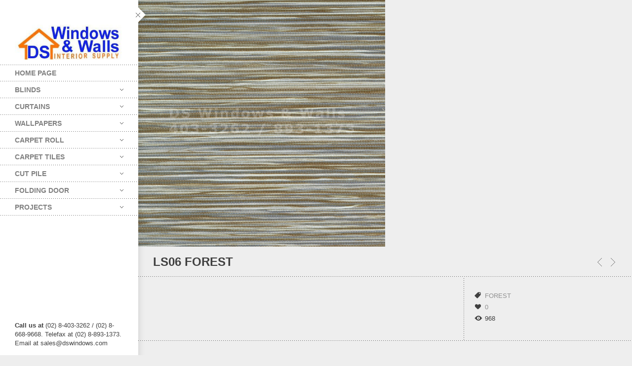

--- FILE ---
content_type: text/html; charset=UTF-8
request_url: https://www.carpet.com.ph/portfolio/ls06-forest-2/
body_size: 15756
content:
<!DOCTYPE html>
<html class="no-js" lang="en-US">
<head>
    <meta http-equiv="content-type" content="text/html; charset=utf-8">
    <meta name="viewport" content="width=device-width, initial-scale=1, maximum-scale=1"> 
    <title>LS06 FOREST - Online Blinds Catalog Philippines</title>
    
        
     
    <!-- RSS and pingbacks-->
    <link rel="alternate" type="application/rss+xml" href="https://www.carpet.com.ph/feed/" title="Online Carpets and Wallpapers Catalog Philippines latest posts" />
    <link rel="alternate" type="application/rss+xml" href="https://www.carpet.com.ph/comments/feed/" title="Online Carpets and Wallpapers Catalog Philippines latest comments" />
    <link rel="pingback" href="https://www.carpet.com.ph/xmlrpc.php" />
	  
	<!-- Theme hook-->
    <meta name='robots' content='index, follow, max-image-preview:large, max-snippet:-1, max-video-preview:-1' />

	<!-- This site is optimized with the Yoast SEO plugin v26.7 - https://yoast.com/wordpress/plugins/seo/ -->
	<link rel="canonical" href="https://www.carpet.com.ph/portfolio/ls06-forest-2/" />
	<meta property="og:locale" content="en_US" />
	<meta property="og:type" content="article" />
	<meta property="og:title" content="LS06 FOREST - Online Blinds Catalog Philippines" />
	<meta property="og:url" content="https://www.carpet.com.ph/portfolio/ls06-forest-2/" />
	<meta property="og:site_name" content="Online Carpets and Wallpapers Catalog Philippines" />
	<meta property="article:modified_time" content="2019-07-09T23:29:52+00:00" />
	<meta property="og:image" content="https://www.carpet.com.ph/wp-content/uploads/2019/06/LOSA-34.jpg" />
	<meta property="og:image:width" content="500" />
	<meta property="og:image:height" content="500" />
	<meta property="og:image:type" content="image/jpeg" />
	<meta name="twitter:card" content="summary_large_image" />
	<script type="application/ld+json" class="yoast-schema-graph">{"@context":"https://schema.org","@graph":[{"@type":"WebPage","@id":"https://www.carpet.com.ph/portfolio/ls06-forest-2/","url":"https://www.carpet.com.ph/portfolio/ls06-forest-2/","name":"LS06 FOREST - Online Blinds Catalog Philippines","isPartOf":{"@id":"https://www.carpet.com.ph/#website"},"primaryImageOfPage":{"@id":"https://www.carpet.com.ph/portfolio/ls06-forest-2/#primaryimage"},"image":{"@id":"https://www.carpet.com.ph/portfolio/ls06-forest-2/#primaryimage"},"thumbnailUrl":"https://www.carpet.com.ph/wp-content/uploads/2019/06/LOSA-34.jpg","datePublished":"2019-06-24T18:39:20+00:00","dateModified":"2019-07-09T23:29:52+00:00","inLanguage":"en-US","potentialAction":[{"@type":"ReadAction","target":["https://www.carpet.com.ph/portfolio/ls06-forest-2/"]}]},{"@type":"ImageObject","inLanguage":"en-US","@id":"https://www.carpet.com.ph/portfolio/ls06-forest-2/#primaryimage","url":"https://www.carpet.com.ph/wp-content/uploads/2019/06/LOSA-34.jpg","contentUrl":"https://www.carpet.com.ph/wp-content/uploads/2019/06/LOSA-34.jpg","width":500,"height":500},{"@type":"WebSite","@id":"https://www.carpet.com.ph/#website","url":"https://www.carpet.com.ph/","name":"Online Carpets and Wallpapers Catalog Philippines","description":"Carpet and Wallpaper Catalogs by DS Windows and Walls","potentialAction":[{"@type":"SearchAction","target":{"@type":"EntryPoint","urlTemplate":"https://www.carpet.com.ph/?s={search_term_string}"},"query-input":{"@type":"PropertyValueSpecification","valueRequired":true,"valueName":"search_term_string"}}],"inLanguage":"en-US"}]}</script>
	<!-- / Yoast SEO plugin. -->


<link rel="alternate" type="application/rss+xml" title="Online Carpets and Wallpapers Catalog Philippines &raquo; Feed" href="https://www.carpet.com.ph/feed/" />
<link rel="alternate" type="application/rss+xml" title="Online Carpets and Wallpapers Catalog Philippines &raquo; Comments Feed" href="https://www.carpet.com.ph/comments/feed/" />
<link rel="alternate" title="oEmbed (JSON)" type="application/json+oembed" href="https://www.carpet.com.ph/wp-json/oembed/1.0/embed?url=https%3A%2F%2Fwww.carpet.com.ph%2Fportfolio%2Fls06-forest-2%2F" />
<link rel="alternate" title="oEmbed (XML)" type="text/xml+oembed" href="https://www.carpet.com.ph/wp-json/oembed/1.0/embed?url=https%3A%2F%2Fwww.carpet.com.ph%2Fportfolio%2Fls06-forest-2%2F&#038;format=xml" />
<style id='wp-img-auto-sizes-contain-inline-css' type='text/css'>
img:is([sizes=auto i],[sizes^="auto," i]){contain-intrinsic-size:3000px 1500px}
/*# sourceURL=wp-img-auto-sizes-contain-inline-css */
</style>
<style id='wp-emoji-styles-inline-css' type='text/css'>

	img.wp-smiley, img.emoji {
		display: inline !important;
		border: none !important;
		box-shadow: none !important;
		height: 1em !important;
		width: 1em !important;
		margin: 0 0.07em !important;
		vertical-align: -0.1em !important;
		background: none !important;
		padding: 0 !important;
	}
/*# sourceURL=wp-emoji-styles-inline-css */
</style>
<style id='wp-block-library-inline-css' type='text/css'>
:root{--wp-block-synced-color:#7a00df;--wp-block-synced-color--rgb:122,0,223;--wp-bound-block-color:var(--wp-block-synced-color);--wp-editor-canvas-background:#ddd;--wp-admin-theme-color:#007cba;--wp-admin-theme-color--rgb:0,124,186;--wp-admin-theme-color-darker-10:#006ba1;--wp-admin-theme-color-darker-10--rgb:0,107,160.5;--wp-admin-theme-color-darker-20:#005a87;--wp-admin-theme-color-darker-20--rgb:0,90,135;--wp-admin-border-width-focus:2px}@media (min-resolution:192dpi){:root{--wp-admin-border-width-focus:1.5px}}.wp-element-button{cursor:pointer}:root .has-very-light-gray-background-color{background-color:#eee}:root .has-very-dark-gray-background-color{background-color:#313131}:root .has-very-light-gray-color{color:#eee}:root .has-very-dark-gray-color{color:#313131}:root .has-vivid-green-cyan-to-vivid-cyan-blue-gradient-background{background:linear-gradient(135deg,#00d084,#0693e3)}:root .has-purple-crush-gradient-background{background:linear-gradient(135deg,#34e2e4,#4721fb 50%,#ab1dfe)}:root .has-hazy-dawn-gradient-background{background:linear-gradient(135deg,#faaca8,#dad0ec)}:root .has-subdued-olive-gradient-background{background:linear-gradient(135deg,#fafae1,#67a671)}:root .has-atomic-cream-gradient-background{background:linear-gradient(135deg,#fdd79a,#004a59)}:root .has-nightshade-gradient-background{background:linear-gradient(135deg,#330968,#31cdcf)}:root .has-midnight-gradient-background{background:linear-gradient(135deg,#020381,#2874fc)}:root{--wp--preset--font-size--normal:16px;--wp--preset--font-size--huge:42px}.has-regular-font-size{font-size:1em}.has-larger-font-size{font-size:2.625em}.has-normal-font-size{font-size:var(--wp--preset--font-size--normal)}.has-huge-font-size{font-size:var(--wp--preset--font-size--huge)}.has-text-align-center{text-align:center}.has-text-align-left{text-align:left}.has-text-align-right{text-align:right}.has-fit-text{white-space:nowrap!important}#end-resizable-editor-section{display:none}.aligncenter{clear:both}.items-justified-left{justify-content:flex-start}.items-justified-center{justify-content:center}.items-justified-right{justify-content:flex-end}.items-justified-space-between{justify-content:space-between}.screen-reader-text{border:0;clip-path:inset(50%);height:1px;margin:-1px;overflow:hidden;padding:0;position:absolute;width:1px;word-wrap:normal!important}.screen-reader-text:focus{background-color:#ddd;clip-path:none;color:#444;display:block;font-size:1em;height:auto;left:5px;line-height:normal;padding:15px 23px 14px;text-decoration:none;top:5px;width:auto;z-index:100000}html :where(.has-border-color){border-style:solid}html :where([style*=border-top-color]){border-top-style:solid}html :where([style*=border-right-color]){border-right-style:solid}html :where([style*=border-bottom-color]){border-bottom-style:solid}html :where([style*=border-left-color]){border-left-style:solid}html :where([style*=border-width]){border-style:solid}html :where([style*=border-top-width]){border-top-style:solid}html :where([style*=border-right-width]){border-right-style:solid}html :where([style*=border-bottom-width]){border-bottom-style:solid}html :where([style*=border-left-width]){border-left-style:solid}html :where(img[class*=wp-image-]){height:auto;max-width:100%}:where(figure){margin:0 0 1em}html :where(.is-position-sticky){--wp-admin--admin-bar--position-offset:var(--wp-admin--admin-bar--height,0px)}@media screen and (max-width:600px){html :where(.is-position-sticky){--wp-admin--admin-bar--position-offset:0px}}

/*# sourceURL=wp-block-library-inline-css */
</style><style id='global-styles-inline-css' type='text/css'>
:root{--wp--preset--aspect-ratio--square: 1;--wp--preset--aspect-ratio--4-3: 4/3;--wp--preset--aspect-ratio--3-4: 3/4;--wp--preset--aspect-ratio--3-2: 3/2;--wp--preset--aspect-ratio--2-3: 2/3;--wp--preset--aspect-ratio--16-9: 16/9;--wp--preset--aspect-ratio--9-16: 9/16;--wp--preset--color--black: #000000;--wp--preset--color--cyan-bluish-gray: #abb8c3;--wp--preset--color--white: #ffffff;--wp--preset--color--pale-pink: #f78da7;--wp--preset--color--vivid-red: #cf2e2e;--wp--preset--color--luminous-vivid-orange: #ff6900;--wp--preset--color--luminous-vivid-amber: #fcb900;--wp--preset--color--light-green-cyan: #7bdcb5;--wp--preset--color--vivid-green-cyan: #00d084;--wp--preset--color--pale-cyan-blue: #8ed1fc;--wp--preset--color--vivid-cyan-blue: #0693e3;--wp--preset--color--vivid-purple: #9b51e0;--wp--preset--gradient--vivid-cyan-blue-to-vivid-purple: linear-gradient(135deg,rgb(6,147,227) 0%,rgb(155,81,224) 100%);--wp--preset--gradient--light-green-cyan-to-vivid-green-cyan: linear-gradient(135deg,rgb(122,220,180) 0%,rgb(0,208,130) 100%);--wp--preset--gradient--luminous-vivid-amber-to-luminous-vivid-orange: linear-gradient(135deg,rgb(252,185,0) 0%,rgb(255,105,0) 100%);--wp--preset--gradient--luminous-vivid-orange-to-vivid-red: linear-gradient(135deg,rgb(255,105,0) 0%,rgb(207,46,46) 100%);--wp--preset--gradient--very-light-gray-to-cyan-bluish-gray: linear-gradient(135deg,rgb(238,238,238) 0%,rgb(169,184,195) 100%);--wp--preset--gradient--cool-to-warm-spectrum: linear-gradient(135deg,rgb(74,234,220) 0%,rgb(151,120,209) 20%,rgb(207,42,186) 40%,rgb(238,44,130) 60%,rgb(251,105,98) 80%,rgb(254,248,76) 100%);--wp--preset--gradient--blush-light-purple: linear-gradient(135deg,rgb(255,206,236) 0%,rgb(152,150,240) 100%);--wp--preset--gradient--blush-bordeaux: linear-gradient(135deg,rgb(254,205,165) 0%,rgb(254,45,45) 50%,rgb(107,0,62) 100%);--wp--preset--gradient--luminous-dusk: linear-gradient(135deg,rgb(255,203,112) 0%,rgb(199,81,192) 50%,rgb(65,88,208) 100%);--wp--preset--gradient--pale-ocean: linear-gradient(135deg,rgb(255,245,203) 0%,rgb(182,227,212) 50%,rgb(51,167,181) 100%);--wp--preset--gradient--electric-grass: linear-gradient(135deg,rgb(202,248,128) 0%,rgb(113,206,126) 100%);--wp--preset--gradient--midnight: linear-gradient(135deg,rgb(2,3,129) 0%,rgb(40,116,252) 100%);--wp--preset--font-size--small: 13px;--wp--preset--font-size--medium: 20px;--wp--preset--font-size--large: 36px;--wp--preset--font-size--x-large: 42px;--wp--preset--spacing--20: 0.44rem;--wp--preset--spacing--30: 0.67rem;--wp--preset--spacing--40: 1rem;--wp--preset--spacing--50: 1.5rem;--wp--preset--spacing--60: 2.25rem;--wp--preset--spacing--70: 3.38rem;--wp--preset--spacing--80: 5.06rem;--wp--preset--shadow--natural: 6px 6px 9px rgba(0, 0, 0, 0.2);--wp--preset--shadow--deep: 12px 12px 50px rgba(0, 0, 0, 0.4);--wp--preset--shadow--sharp: 6px 6px 0px rgba(0, 0, 0, 0.2);--wp--preset--shadow--outlined: 6px 6px 0px -3px rgb(255, 255, 255), 6px 6px rgb(0, 0, 0);--wp--preset--shadow--crisp: 6px 6px 0px rgb(0, 0, 0);}:where(.is-layout-flex){gap: 0.5em;}:where(.is-layout-grid){gap: 0.5em;}body .is-layout-flex{display: flex;}.is-layout-flex{flex-wrap: wrap;align-items: center;}.is-layout-flex > :is(*, div){margin: 0;}body .is-layout-grid{display: grid;}.is-layout-grid > :is(*, div){margin: 0;}:where(.wp-block-columns.is-layout-flex){gap: 2em;}:where(.wp-block-columns.is-layout-grid){gap: 2em;}:where(.wp-block-post-template.is-layout-flex){gap: 1.25em;}:where(.wp-block-post-template.is-layout-grid){gap: 1.25em;}.has-black-color{color: var(--wp--preset--color--black) !important;}.has-cyan-bluish-gray-color{color: var(--wp--preset--color--cyan-bluish-gray) !important;}.has-white-color{color: var(--wp--preset--color--white) !important;}.has-pale-pink-color{color: var(--wp--preset--color--pale-pink) !important;}.has-vivid-red-color{color: var(--wp--preset--color--vivid-red) !important;}.has-luminous-vivid-orange-color{color: var(--wp--preset--color--luminous-vivid-orange) !important;}.has-luminous-vivid-amber-color{color: var(--wp--preset--color--luminous-vivid-amber) !important;}.has-light-green-cyan-color{color: var(--wp--preset--color--light-green-cyan) !important;}.has-vivid-green-cyan-color{color: var(--wp--preset--color--vivid-green-cyan) !important;}.has-pale-cyan-blue-color{color: var(--wp--preset--color--pale-cyan-blue) !important;}.has-vivid-cyan-blue-color{color: var(--wp--preset--color--vivid-cyan-blue) !important;}.has-vivid-purple-color{color: var(--wp--preset--color--vivid-purple) !important;}.has-black-background-color{background-color: var(--wp--preset--color--black) !important;}.has-cyan-bluish-gray-background-color{background-color: var(--wp--preset--color--cyan-bluish-gray) !important;}.has-white-background-color{background-color: var(--wp--preset--color--white) !important;}.has-pale-pink-background-color{background-color: var(--wp--preset--color--pale-pink) !important;}.has-vivid-red-background-color{background-color: var(--wp--preset--color--vivid-red) !important;}.has-luminous-vivid-orange-background-color{background-color: var(--wp--preset--color--luminous-vivid-orange) !important;}.has-luminous-vivid-amber-background-color{background-color: var(--wp--preset--color--luminous-vivid-amber) !important;}.has-light-green-cyan-background-color{background-color: var(--wp--preset--color--light-green-cyan) !important;}.has-vivid-green-cyan-background-color{background-color: var(--wp--preset--color--vivid-green-cyan) !important;}.has-pale-cyan-blue-background-color{background-color: var(--wp--preset--color--pale-cyan-blue) !important;}.has-vivid-cyan-blue-background-color{background-color: var(--wp--preset--color--vivid-cyan-blue) !important;}.has-vivid-purple-background-color{background-color: var(--wp--preset--color--vivid-purple) !important;}.has-black-border-color{border-color: var(--wp--preset--color--black) !important;}.has-cyan-bluish-gray-border-color{border-color: var(--wp--preset--color--cyan-bluish-gray) !important;}.has-white-border-color{border-color: var(--wp--preset--color--white) !important;}.has-pale-pink-border-color{border-color: var(--wp--preset--color--pale-pink) !important;}.has-vivid-red-border-color{border-color: var(--wp--preset--color--vivid-red) !important;}.has-luminous-vivid-orange-border-color{border-color: var(--wp--preset--color--luminous-vivid-orange) !important;}.has-luminous-vivid-amber-border-color{border-color: var(--wp--preset--color--luminous-vivid-amber) !important;}.has-light-green-cyan-border-color{border-color: var(--wp--preset--color--light-green-cyan) !important;}.has-vivid-green-cyan-border-color{border-color: var(--wp--preset--color--vivid-green-cyan) !important;}.has-pale-cyan-blue-border-color{border-color: var(--wp--preset--color--pale-cyan-blue) !important;}.has-vivid-cyan-blue-border-color{border-color: var(--wp--preset--color--vivid-cyan-blue) !important;}.has-vivid-purple-border-color{border-color: var(--wp--preset--color--vivid-purple) !important;}.has-vivid-cyan-blue-to-vivid-purple-gradient-background{background: var(--wp--preset--gradient--vivid-cyan-blue-to-vivid-purple) !important;}.has-light-green-cyan-to-vivid-green-cyan-gradient-background{background: var(--wp--preset--gradient--light-green-cyan-to-vivid-green-cyan) !important;}.has-luminous-vivid-amber-to-luminous-vivid-orange-gradient-background{background: var(--wp--preset--gradient--luminous-vivid-amber-to-luminous-vivid-orange) !important;}.has-luminous-vivid-orange-to-vivid-red-gradient-background{background: var(--wp--preset--gradient--luminous-vivid-orange-to-vivid-red) !important;}.has-very-light-gray-to-cyan-bluish-gray-gradient-background{background: var(--wp--preset--gradient--very-light-gray-to-cyan-bluish-gray) !important;}.has-cool-to-warm-spectrum-gradient-background{background: var(--wp--preset--gradient--cool-to-warm-spectrum) !important;}.has-blush-light-purple-gradient-background{background: var(--wp--preset--gradient--blush-light-purple) !important;}.has-blush-bordeaux-gradient-background{background: var(--wp--preset--gradient--blush-bordeaux) !important;}.has-luminous-dusk-gradient-background{background: var(--wp--preset--gradient--luminous-dusk) !important;}.has-pale-ocean-gradient-background{background: var(--wp--preset--gradient--pale-ocean) !important;}.has-electric-grass-gradient-background{background: var(--wp--preset--gradient--electric-grass) !important;}.has-midnight-gradient-background{background: var(--wp--preset--gradient--midnight) !important;}.has-small-font-size{font-size: var(--wp--preset--font-size--small) !important;}.has-medium-font-size{font-size: var(--wp--preset--font-size--medium) !important;}.has-large-font-size{font-size: var(--wp--preset--font-size--large) !important;}.has-x-large-font-size{font-size: var(--wp--preset--font-size--x-large) !important;}
/*# sourceURL=global-styles-inline-css */
</style>

<style id='classic-theme-styles-inline-css' type='text/css'>
/*! This file is auto-generated */
.wp-block-button__link{color:#fff;background-color:#32373c;border-radius:9999px;box-shadow:none;text-decoration:none;padding:calc(.667em + 2px) calc(1.333em + 2px);font-size:1.125em}.wp-block-file__button{background:#32373c;color:#fff;text-decoration:none}
/*# sourceURL=/wp-includes/css/classic-themes.min.css */
</style>
<link rel='stylesheet' id='contact-form-7-css' href='https://www.carpet.com.ph/wp-content/plugins/contact-form-7/includes/css/styles.css?ver=6.1.4' type='text/css' media='all' />
<link rel='stylesheet' id='rs-plugin-settings-css' href='https://www.carpet.com.ph/wp-content/plugins/revslider/public/assets/css/settings.css?ver=5.2.1' type='text/css' media='all' />
<style id='rs-plugin-settings-inline-css' type='text/css'>
#rs-demo-id {}
/*# sourceURL=rs-plugin-settings-inline-css */
</style>
<link rel='stylesheet' id='stylesheet-css' href='https://www.carpet.com.ph/wp-content/themes/division/style.css?ver=6.9' type='text/css' media='all' />
<link rel='stylesheet' id='supersized_css-css' href='https://www.carpet.com.ph/wp-content/themes/division/css/supersized.css?ver=6.9' type='text/css' media='all' />
<link rel='stylesheet' id='supersized_shutter_css-css' href='https://www.carpet.com.ph/wp-content/themes/division/css/supersized.shutter.css?ver=6.9' type='text/css' media='all' />
<script type="text/javascript" src="https://www.carpet.com.ph/wp-includes/js/jquery/jquery.min.js?ver=3.7.1" id="jquery-core-js"></script>
<script type="text/javascript" src="https://www.carpet.com.ph/wp-includes/js/jquery/jquery-migrate.min.js?ver=3.4.1" id="jquery-migrate-js"></script>
<script type="text/javascript" src="https://www.carpet.com.ph/wp-content/plugins/revslider/public/assets/js/jquery.themepunch.tools.min.js?ver=5.2.1" id="tp-tools-js"></script>
<script type="text/javascript" src="https://www.carpet.com.ph/wp-content/plugins/revslider/public/assets/js/jquery.themepunch.revolution.min.js?ver=5.2.1" id="revmin-js"></script>
<script type="text/javascript" src="https://www.carpet.com.ph/wp-content/themes/division/js/jquery.isotope.js?ver=6.9" id="bk-isotope-js"></script>
<script type="text/javascript" src="https://www.carpet.com.ph/wp-content/themes/division/js/jquery.hoverIntent.min.js?ver=6.9" id="hoverintent-js"></script>
<script type="text/javascript" src="https://www.carpet.com.ph/wp-content/themes/division/js/superfish.js?ver=6.9" id="superfish-js"></script>
<script type="text/javascript" src="https://www.carpet.com.ph/wp-content/themes/division/js/lightgallery.js?ver=6.9" id="lightgallery-js"></script>
<script type="text/javascript" src="https://www.carpet.com.ph/wp-content/themes/division/js/jquery.infinitescroll.js?ver=6.9" id="infinite_scroll-js"></script>
<script type="text/javascript" src="https://www.carpet.com.ph/wp-content/themes/division/js/jquery.touchSwipe.min.js?ver=6.9" id="touchswipe-js"></script>
<script type="text/javascript" src="https://www.carpet.com.ph/wp-content/themes/division/js/jquery.jplayer.min.js?ver=6.9" id="jplayer-js"></script>
<script type="text/javascript" src="https://www.carpet.com.ph/wp-content/themes/division/js/jquery.flexslider.js?ver=6.9" id="bk-flexslider-js"></script>
<script type="text/javascript" src="https://www.carpet.com.ph/wp-content/themes/division/js/jquery.easing.min.js?ver=6.9" id="jquery_easing_js-js"></script>
<script type="text/javascript" id="bk_functions-js-extra">
/* <![CDATA[ */
var bk_settings = {"bkajax_ajaxurl":"https://www.carpet.com.ph/wp-admin/admin-ajax.php","bk_jackbox_deeplinking":"","bk_jackbox_show_thumbs":"1","bk_jackbox_use_keyboard":"1","bk_jackbox_fullscreen_scale_content":"1","bk_jackbox_use_twitter":"0","bk_jackbox_use_google":"0","bk_jackbox_use_pinterest":"0","bk_jackbox_use_facebook":"0","bk_jackbox_content_image_popup":"1","bk_back_to_top_enabled":"1"};
//# sourceURL=bk_functions-js-extra
/* ]]> */
</script>
<script type="text/javascript" src="https://www.carpet.com.ph/wp-content/themes/division/js/functions.js?ver=6.9" id="bk_functions-js"></script>
<link rel="https://api.w.org/" href="https://www.carpet.com.ph/wp-json/" /><link rel="EditURI" type="application/rsd+xml" title="RSD" href="https://www.carpet.com.ph/xmlrpc.php?rsd" />
<meta name="generator" content="WordPress 6.9" />
<link rel='shortlink' href='https://www.carpet.com.ph/?p=2769' />
<meta name="generator" content="Powered by Slider Revolution 5.2.1 - responsive, Mobile-Friendly Slider Plugin for WordPress with comfortable drag and drop interface." />
<style type="text/css">/*-----------------Header------------------*/
.bk-fixed-header-left #bk-logo-wrap {margin-top: 10px; margin-bottom: 10px;}
.bk-fixed-header-top #bk-logo-wrap, .bk-classic-header-top #bk-logo-wrap {margin-top: 10px;}
.bk-fixed-header-top .sf-menu > li.menu-item, .bk-classic-header-top .sf-menu > li.menu-item {padding-top: 30px; padding-bottom: 30px;}
.bk-fixed-header-top #bk-header-social-wrapper, .bk-classic-header-top #bk-header-social-wrapper {margin-top: 20px;}
.bk-fixed-header-top #bk-wpml-language-switcher-wrapper, .bk-classic-header-top #bk-wpml-language-switcher-wrapper {margin-top: 0px;}
#bk-responsive-navigation-header {height: 50px;}
@media only screen and (max-width: 768px) { .bk-fixed-header-left #bk-mobile-logo-wrap, .bk-fixed-header-top #bk-mobile-logo-wrap, .bk-classic-header-top #bk-mobile-logo-wrap {margin-left: 50px;}}
/*-----------------Theme Fonts------------------*/
body{font-size:13px; line-height:18px; }
h1{font-size:30px; }
h2{font-size:26px; }
h3{font-size:22px; }
h4{font-size:18px; }
h5{font-size:16px; }
h6{font-size:14px; }
.bk-stacked-menu > li > a, .sf-menu > li > a {font-size:14px; }
.bk-stacked-menu li a span.bk-description, .sf-menu li a span.bk-description {font-size:12px; line-height:12px; }
.bk-stacked-menu ul li a, ul.sf-menu ul.sub-menu li.menu-item > a {font-size:12px; line-height:12px; }
a.bk-load-more-button, div.bk-pagination-wrap {font-size:13px; }
h3.widget-title, .content-separator, div.bk-tabs ul.ui-tabs-nav li a {font-size:13px; line-height:13px; }
ul.bk-recent-posts-widget span.widget-post-title {font-size:13px; }
h1.page-entry-title {font-size:24px; }
div.bk-portfolio-title-wrap h1.bk-portfolio-title {font-size:24px; }
div.portfolio-thumb-title-meta-wrap	h4.portfolio-thumb-title {font-size:18px; }
div.portfolio-thumb-title-meta-wrap span.porfolio-thumb-tags {font-size:10px; }
li.portfolio-item .portfolio-thumb-description-title {font-size:14px; }
h1.post-entry-title {font-size:24px; }
h3.post-entry-title {font-size:16px; }
body{background-position:left top;background-repeat:repeat;background-color:#EEEEEE;background-attachment:fixed;}
body, input[type="text"], input[type="search"], inpup[type="password"] textarea{color:#404040;}
body a{color:#909090;}
body a:hover{color:#FF4629;}
.single-page .bk-fixed-page, .page .bk-fixed-page, .archive .bk-fixed-page, .home .bk-fixed-page, .search .bk-fixed-page, .single-post #bk-content-wrap, .single-portfolio article.description_right_with_meta div.bk-portfolio-content-wrap, .single-portfolio article.description_left_with_meta div.bk-portfolio-content-wrap, .single-portfolio article.description_right_no_meta div.bk-portfolio-content-wrap, .single-portfolio article.description_left_no_meta div.bk-portfolio-content-wrap, .single-portfolio .bk-fixed-page article.fullwidth_meta_right div.bk-portfolio-content-wrap, .single-portfolio .bk-fixed-page article.fullwidth_meta_left div.bk-portfolio-content-wrap, .single-portfolio .bk-fixed-page article.fullwidth_no_meta div.bk-portfolio-content-wrap, .single-portfolio .bk-fixed-page article.fullwidth_meta_top div.bk-portfolio-content-wrap, .single-portfolio .bk-fixed-page article.fullwidth_meta_bottom div.bk-portfolio-content-wrap{background-position:left top;background-repeat:repeat;background-color:#FFFFFF;background-attachment:scroll;}
h3.widget-title span, .content-separator span.title {border-bottom-color:#404040;}
div.bk-img-overlay {background-color:#000000;}
div.bk-img-overlay {background-color:rgba(0,0,0,0.75);}
div.bk-img-overlay {color:#FFFFFF;}
div.title_and_tags div.portfolio-thumb-title-meta-wrap h4.portfolio-thumb-title, div.title_and_cats div.portfolio-thumb-title-meta-wrap	h4.portfolio-thumb-title {border-bottom-color:#FFFFFF;}
div.portfolio-thumb-title-meta-wrap span.porfolio-thumb-tags a, div.portfolio-thumb-title-meta-wrap span.porfolio-thumb-tags span {color:#CCCCCC;}
div.portfolio-thumb-title-meta-wrap span.porfolio-thumb-tags a:hover {color:#FFFFFF;}
ol.bk_comment_list li.comment div.content-wrap, div.bk-testimonial-body, ol.bk_comment_list div#respond, ul.bk-recent-comments-widget div.bk-recent-comment {background-color:#F8F8F8 ;}
ol.bk_comment_list li.comment div.content-wrap span.comment-tip, ul.bk-recent-comments-widget div.bk-recent-comment:after { border-right-color:#F8F8F8 ; }
div.testimonial-tip {border-top-color:#F8F8F8;}
input[type="text"], input[type="search"], input[type="password"], textarea, input[type="email"] {border-color:#F8F8F8 ;}
input[type="text"], input[type="search"], input[type="password"], textarea, input[type="email"] {background-color:#F8F8F8 ;}
input[type="text"]:focus, input[type="search"]:focus, input[type="password"]:focus, textarea:focus, input[type="email"]:focus {border-color:#E4E4E4 ;}
input[type="text"]:focus, input[type="search"]:focus, input[type="password"]:focus, textarea:focus, input[type="email"]:focus {background-color:#FFFFFF ;}
#bk-header{background-position:left top;background-repeat:repeat;background-color:#FFFFFF;background-attachment:scroll;}
#bk-header.bk-collapsible-header #bk-navigation-toggle:after{border-color: transparent; border-left-color:#FFFFFF}
@media only screen and (max-width: 767px) {#bk-header.bk-collapsible-header #bk-navigation-toggle:after{border-color: transparent; border-top-color:#FFFFFF}}
#bk-header.bk-classic-header-top.bk-collapsible-header #bk-navigation-toggle:after, #bk-header.bk-fixed-header-top.bk-collapsible-header #bk-navigation-toggle:after{border-color: transparent; border-top-color:#FFFFFF}
#bk-header {color:#404040;}
#bk-header a{color:#909090;}
#bk-header a:hover, #bk-wpml-language-switcher ul li.bk-active a{color:#404040;}
#bk-header .bk-stacked-menu li a, #bk-header ul.sf-menu > li.menu-item > a, .sf-menu li.menu-item > a, #bk-header .sf-menu li.menu-item > a:visited, #bk-header .menu li.menu-item a {color:#808080;}
#bk-header .bk-stacked-menu li > a:hover, #bk-header .bk-stacked-menu li.current-menu-item > a, #bk-header .bk-stacked-menu li.current-menu-ancestor > a, #bk-header ul.sf-menu > li.menu-item > a:hover, #bk-header ul.sf-menu li.menu-item.current-menu-item > a, #bk-header ul.sf-menu li.menu-item.current-menu-ancestor > a, #bk-header .sf-menu li.menu-item:hover > a, #bk-header .sf-menu li.menu-item.sfHover > a, #bk-header .menu li.menu-item a:hover, .menu li.menu-item a:hover, #bk-header .menu li.current-menu-item a, #bk-header .menu li.current-menu-ancestor a, .menu li.current-menu-item a {color:#404040;}
ul.sf-menu ul.sub-menu {background-color:#FFFFFF;}
a.bk-load-more-button, div.bk-pagination-wrap {background-color:#FFFFFF ;}
a.bk-load-more-button, ul.bk-pagination li a {color:#909090 ;}
a.bk-load-more-button:hover, ul.bk-pagination li.current a, ul.bk-pagination li a:hover {color:#404040 ;}
#bk-header ul.portfolio-filter li a {color:#808080;}
#bk-header ul.portfolio-filter li a:hover, #bk-header ul.portfolio-filter li.current a  {color:#404040;}
ul.portfolio-filter li a {color:#808080;}
ul.portfolio-filter li a:hover, ul.portfolio-filter li.current a  {color:#404040;}
li.portfolio-item div.portfolio-thumb-description-wrap {background-color:#FFFFFF;}
li.portfolio-item div.portfolio-thumb-description-wrap:after {border-bottom-color:#FFFFFF;}
h3.post-entry-title a, span.widget-post-title a {color:#404040 ;}
h3.post-entry-title a:hover, span.widget-post-title a:hover {color:#808080 ;}
div.bk-quote-post-format-featured-inner-wrap {background-color:#404040 ;}
div.bk-quote-post-format-featured-inner-wrap {color:#FFFFFF ;}
div.bk-chat-post-format-featured-inner-wrap {background-color:#404040 ;}
div.bk-chat-post-format-featured-inner-wrap {color:#FFFFFF ;}
div.bk-link-post-format-featured-inner-wrap {background-color:#404040 ;}
div.bk-link-post-format-featured-inner-wrap a{color:#FFFFFF ;}
div.bk-link-post-format-featured-inner-wrap a:hover{color:#FF4629 ;}
div.bk-status-post-format-featured-inner-wrap {background-color:#404040 ;}
div.bk-status-post-format-featured-inner-wrap {color:#FFFFFF ;}
div.bk-status-post-format-featured-inner-wrap a{color:#FF4629 ;}
div.bk-status-post-format-featured-inner-wrap a:hover{color:#FFFFFF ;}
div.bk-chat-post-format-featured-inner-wrap {background-color:#404040 ;}
div.bk-chat-post-format-featured-inner-wrap {color:#FFFFFF ;}
article.bk-post-summary {background-color:#FFFFFF;}
article.bk-post-summary.format-image div.bk-blog-content-wrap:after, article.bk-post-summary.format-standard div.bk-blog-content-wrap:after, article.bk-post-summary.format-quote div.bk-blog-content-wrap:after, article.bk-post-summary.format-link div.bk-blog-content-wrap:after, article.bk-post-summary.format-chat div.bk-blog-content-wrap:after, article.bk-post-summary.format-status div.bk-blog-content-wrap:after {border-bottom-color:#FFFFFF;}
a.bk_button, div#respond p.form-submit input[type=submit], div.bk-protected-form-wrap input[type=submit], a.comment-reply-link, span.bk-cancel-reply-link, a.comment-edit-link, li.widget .tagcloud a, input[type=submit].wpcf7-submit {color:#909090; border-color: #909090;}
a.bk_button:hover, div#respond p.form-submit input[type=submit]:hover, div.bk-protected-form-wrap input[type=submit]:hover, a.comment-reply-link:hover, span.bk-cancel-reply-link:hover, a.comment-edit-link:hover, li.widget .tagcloud a:hover, input[type=submit].wpcf7-submit:hover {color:#404040; border-color: #404040;}
em.bk_highlight {background-color: #FF4629;}
em.bk_highlight {color:#FFFFFF;}
div.bk-progress-bar-base {background-color: #F8F8F8;}
div.bk-progress-bar {background-color:#FF4629;}
div.bk-pricing-table-column-wrap {background-color:#FFFFFF ;}
div.bk-pricing-table-column-wrap {border-color:#808080 ;}
div.bk-pricing-table-feature.bk_alternate {background-color:#F8F8F8 ;}
div.bk-tabs ul.ui-tabs-nav li a, div.bk-toggle-header, div.bk-toggle.bk-toggle-closed div.bk-toggle-header {color:#909090 ;}
div.bk-tabs ul.ui-tabs-nav li.ui-tabs-selected a, div.bk-tabs ul.ui-tabs-nav li.ui-tabs-active a, div.bk-tabs ul.ui-tabs-nav li:hover a, div.bk-toggle-header:hover, div.bk-toggle-header.ui-state-active, div.bk-toggle div.bk-toggle-header {color:#404040 ;}
</style><!-- Theme Version --><meta name="generator" content="Division 2.9.7">	
	<!-- Global site tag (gtag.js) - Google Analytics -->
	<script async src="https://www.googletagmanager.com/gtag/js?id=G-4F2LLVE7X8"></script>
	<script>
  		window.dataLayer = window.dataLayer || [];
  		function gtag(){dataLayer.push(arguments);}
  		gtag('js', new Date());

  		gtag('config', 'G-4F2LLVE7X8');
	</script>
</head>
<body class="wp-singular portfolio-template-default single single-portfolio postid-2769 single-format-standard wp-theme-division bk-fixed-header-left bk-none bk-collapsible-header">
  <div id="bk-main-wrap">
	<header id="bk-header" class="clearfix bk-collapsible-header bk-fixed-header-left" role="banner"><div id="bk-responsive-navigation-header" class="clearfix"><div id="bk-mobile-logo-wrap"><div id="bk-mobile-logo-inner-wrap"><a href="https://www.carpet.com.ph"><img class="bk-theme-logo standard with-retina-replacement" src="https://www.carpet.com.ph/wp-content/uploads/2017/03/ds-logo2.jpg" alt="Online Carpets and Wallpapers Catalog Philippines" /><img width="155" class="bk-theme-logo retina" src="https://www.carpet.com.ph/wp-content/uploads/2017/03/ds-logo2.jpg" alt="Online Carpets and Wallpapers Catalog Philippines" /></a></div></div><span id="bk-responsive-navigation-toggle"></span></div><div id="bk-header-inner-wrap" class="clearfix"><div id="bk-header-social-wrapper"><ul class="bk-social-icons"></ul>	</div><div id="bk-logo-wrap"><a href="https://www.carpet.com.ph"><img class="bk-theme-logo standard with-retina-replacement" src="https://www.carpet.com.ph/wp-content/uploads/2017/03/ds-logo2.jpg" alt="Online Carpets and Wallpapers Catalog Philippines" /><img width="155" class="bk-theme-logo retina" src="https://www.carpet.com.ph/wp-content/uploads/2017/03/ds-logo2.jpg" alt="Online Carpets and Wallpapers Catalog Philippines" /></a></div><nav id="nav-main" class="clearfix" role="navigation"><div id="fullwidth_navigation" class="menu-menu-1-container"><ul id="bk-main-menu" class="sf-menu"><li id="menu-item-34" class="menu-item menu-item-type-post_type menu-item-object-page menu-item-home bk-sub-menu-item"><a class="bk-menu-item-anchor"  href="https://www.carpet.com.ph/">Home page</a></li>
<li id="menu-item-1311" class="menu-item menu-item-type-custom menu-item-object-custom menu-item-has-children bk-sub-menu-item"><a class="bk-menu-item-anchor"  href="#">Blinds</a>
<ul class="sub-menu bk-sub-menu">
	<li id="menu-item-1310" class="menu-item menu-item-type-post_type menu-item-object-page menu-item-has-children bk-sub-menu-item"><a class="bk-menu-item-anchor"  href="https://www.carpet.com.ph/blinds/roller-shades/">Roller Shades</a>
	<ul class="sub-menu bk-sub-menu">
		<li id="menu-item-1324" class="menu-item menu-item-type-custom menu-item-object-custom menu-item-has-children bk-sub-menu-item"><a class="bk-menu-item-anchor"  href="#">By Price</a>
		<ul class="sub-menu bk-sub-menu">
			<li id="menu-item-1323" class="menu-item menu-item-type-post_type menu-item-object-page bk-sub-menu-item"><a class="bk-menu-item-anchor"  href="https://www.carpet.com.ph/blinds/roller-shades/group-1/">Group 1</a></li>
			<li id="menu-item-1353" class="menu-item menu-item-type-post_type menu-item-object-page bk-sub-menu-item"><a class="bk-menu-item-anchor"  href="https://www.carpet.com.ph/blinds/roller-shades/group-2/">Group 2</a></li>
			<li id="menu-item-1435" class="menu-item menu-item-type-post_type menu-item-object-page bk-sub-menu-item"><a class="bk-menu-item-anchor"  href="https://www.carpet.com.ph/blinds/roller-shades/group-3/">Group 3</a></li>
		</ul>
</li>
		<li id="menu-item-1331" class="menu-item menu-item-type-custom menu-item-object-custom menu-item-has-children bk-sub-menu-item"><a class="bk-menu-item-anchor"  href="#">By Type</a>
		<ul class="sub-menu bk-sub-menu">
			<li id="menu-item-1330" class="menu-item menu-item-type-post_type menu-item-object-page bk-sub-menu-item"><a class="bk-menu-item-anchor"  href="https://www.carpet.com.ph/blinds/roller-shades/sunscreen/">Sunscreen</a></li>
			<li id="menu-item-1454" class="menu-item menu-item-type-post_type menu-item-object-page bk-sub-menu-item"><a class="bk-menu-item-anchor"  href="https://www.carpet.com.ph/blinds/roller-shades/blackout/">Blackout</a></li>
		</ul>
</li>
		<li id="menu-item-1538" class="menu-item menu-item-type-custom menu-item-object-custom menu-item-has-children bk-sub-menu-item"><a class="bk-menu-item-anchor"  href="#">By Price &#038; Type</a>
		<ul class="sub-menu bk-sub-menu">
			<li id="menu-item-1541" class="menu-item menu-item-type-post_type menu-item-object-page bk-sub-menu-item"><a class="bk-menu-item-anchor"  href="https://www.carpet.com.ph/blinds/roller-shades/sunscreen-group-1/">Sunscreen Group 1</a></li>
			<li id="menu-item-1540" class="menu-item menu-item-type-post_type menu-item-object-page bk-sub-menu-item"><a class="bk-menu-item-anchor"  href="https://www.carpet.com.ph/blinds/roller-shades/sunscreen-group-2/">Sunscreen Group 2</a></li>
			<li id="menu-item-1539" class="menu-item menu-item-type-post_type menu-item-object-page bk-sub-menu-item"><a class="bk-menu-item-anchor"  href="https://www.carpet.com.ph/blinds/roller-shades/sunscreen-group-3/">Sunscreen Group 3</a></li>
			<li id="menu-item-1543" class="menu-item menu-item-type-post_type menu-item-object-page bk-sub-menu-item"><a class="bk-menu-item-anchor"  href="https://www.carpet.com.ph/blinds/roller-shades/blackout-group-1/">Blackout Group 1</a></li>
			<li id="menu-item-1542" class="menu-item menu-item-type-post_type menu-item-object-page bk-sub-menu-item"><a class="bk-menu-item-anchor"  href="https://www.carpet.com.ph/blinds/roller-shades/blackout-group-2/">Blackout Group 2</a></li>
		</ul>
</li>
	</ul>
</li>
	<li id="menu-item-2138" class="menu-item menu-item-type-post_type menu-item-object-page menu-item-has-children bk-sub-menu-item"><a class="bk-menu-item-anchor"  href="https://www.carpet.com.ph/combi-blinds/">Combi Blinds</a>
	<ul class="sub-menu bk-sub-menu">
		<li id="menu-item-2997" class="menu-item menu-item-type-post_type menu-item-object-page menu-item-has-children bk-sub-menu-item"><a class="bk-menu-item-anchor"  href="https://www.carpet.com.ph/combi-blinds/combi-group-1a/">Combi Group 1A</a>
		<ul class="sub-menu bk-sub-menu">
			<li id="menu-item-2999" class="menu-item menu-item-type-post_type menu-item-object-page bk-sub-menu-item"><a class="bk-menu-item-anchor"  href="https://www.carpet.com.ph/combi-blinds/combi-group-1a/losa-natural-n500/">LOSA Natural (N500)</a></li>
		</ul>
</li>
		<li id="menu-item-2987" class="menu-item menu-item-type-post_type menu-item-object-page menu-item-has-children bk-sub-menu-item"><a class="bk-menu-item-anchor"  href="https://www.carpet.com.ph/combi-blinds/combi-group-1b/">Combi Group 1B</a>
		<ul class="sub-menu bk-sub-menu">
			<li id="menu-item-3012" class="menu-item menu-item-type-post_type menu-item-object-page bk-sub-menu-item"><a class="bk-menu-item-anchor"  href="https://www.carpet.com.ph/combi-blinds/combi-group-1b/losa-wood-w500/">LOSA Wood (W500)</a></li>
			<li id="menu-item-3038" class="menu-item menu-item-type-post_type menu-item-object-page bk-sub-menu-item"><a class="bk-menu-item-anchor"  href="https://www.carpet.com.ph/combi-blinds/combi-group-1b/losa-mono-m300/">LOSA Mono (M300)</a></li>
			<li id="menu-item-2985" class="menu-item menu-item-type-post_type menu-item-object-page bk-sub-menu-item"><a class="bk-menu-item-anchor"  href="https://www.carpet.com.ph/combi-blinds/combi-group-1b/losa-kingston-k500/">LOSA Kingston (K500)</a></li>
			<li id="menu-item-3057" class="menu-item menu-item-type-post_type menu-item-object-page bk-sub-menu-item"><a class="bk-menu-item-anchor"  href="https://www.carpet.com.ph/combi-blinds/combi-group-1b/losa-vega-v500/">LOSA Vega (V500)</a></li>
			<li id="menu-item-3000" class="menu-item menu-item-type-post_type menu-item-object-page bk-sub-menu-item"><a class="bk-menu-item-anchor"  href="https://www.carpet.com.ph/combi-blinds/combi-group-1b/losa-linen-l700/">LOSA Linen (L700)</a></li>
			<li id="menu-item-3236" class="menu-item menu-item-type-post_type menu-item-object-page bk-sub-menu-item"><a class="bk-menu-item-anchor"  href="https://www.carpet.com.ph/losa-trilogy-t600/">LOSA Trilogy (T600)</a></li>
		</ul>
</li>
		<li id="menu-item-2988" class="menu-item menu-item-type-post_type menu-item-object-page menu-item-has-children bk-sub-menu-item"><a class="bk-menu-item-anchor"  href="https://www.carpet.com.ph/combi-blinds/combi-group-2/">Combi Group 2</a>
		<ul class="sub-menu bk-sub-menu">
			<li id="menu-item-2986" class="menu-item menu-item-type-post_type menu-item-object-page bk-sub-menu-item"><a class="bk-menu-item-anchor"  href="https://www.carpet.com.ph/combi-blinds/combi-group-2/losa-crescendo-c600/">LOSA Crescendo (C600)</a></li>
			<li id="menu-item-3009" class="menu-item menu-item-type-post_type menu-item-object-page bk-sub-menu-item"><a class="bk-menu-item-anchor"  href="https://www.carpet.com.ph/combi-blinds/combi-group-2/losa-wider-g400/">LOSA Wider (G400)</a></li>
			<li id="menu-item-3061" class="menu-item menu-item-type-post_type menu-item-object-page bk-sub-menu-item"><a class="bk-menu-item-anchor"  href="https://www.carpet.com.ph/combi-blinds/combi-group-2/losa-silk-s300/">LOSA Silk (S300)</a></li>
			<li id="menu-item-3032" class="menu-item menu-item-type-post_type menu-item-object-page bk-sub-menu-item"><a class="bk-menu-item-anchor"  href="https://www.carpet.com.ph/combi-blinds/combi-group-2/losa-7-pleated-p700/">LOSA 7 Pleated (P700)</a></li>
			<li id="menu-item-3015" class="menu-item menu-item-type-post_type menu-item-object-page bk-sub-menu-item"><a class="bk-menu-item-anchor"  href="https://www.carpet.com.ph/combi-blinds/combi-group-2/losa-elegancy-e700/">LOSA Elegancy (E700)</a></li>
			<li id="menu-item-3595" class="menu-item menu-item-type-post_type menu-item-object-page bk-sub-menu-item"><a class="bk-menu-item-anchor"  href="https://www.carpet.com.ph/combi-blinds/combi-group-2/pleated-trinity/">Pleated Trinity (P800)</a></li>
		</ul>
</li>
		<li id="menu-item-2976" class="menu-item menu-item-type-post_type menu-item-object-page menu-item-has-children bk-sub-menu-item"><a class="bk-menu-item-anchor"  href="https://www.carpet.com.ph/combi-blinds/combi-group-3/">Combi Group 3</a>
		<ul class="sub-menu bk-sub-menu">
			<li id="menu-item-3011" class="menu-item menu-item-type-post_type menu-item-object-page bk-sub-menu-item"><a class="bk-menu-item-anchor"  href="https://www.carpet.com.ph/combi-blinds/combi-group-3/losa-blackout-h500/">LOSA Blackout (H500)</a></li>
			<li id="menu-item-3010" class="menu-item menu-item-type-post_type menu-item-object-page bk-sub-menu-item"><a class="bk-menu-item-anchor"  href="https://www.carpet.com.ph/combi-blinds/combi-group-3/losa-jacquard-jw00/">LOSA Jacquard (JW00)</a></li>
			<li id="menu-item-2998" class="menu-item menu-item-type-post_type menu-item-object-page bk-sub-menu-item"><a class="bk-menu-item-anchor"  href="https://www.carpet.com.ph/combi-blinds/combi-group-3/losa-ultima-u500/">LOSA Ultima (U500)</a></li>
			<li id="menu-item-3036" class="menu-item menu-item-type-post_type menu-item-object-page bk-sub-menu-item"><a class="bk-menu-item-anchor"  href="https://www.carpet.com.ph/combi-blinds/combi-group-3/losa-luxury-l500/">LOSA Luxury (L500)</a></li>
			<li id="menu-item-3060" class="menu-item menu-item-type-post_type menu-item-object-page bk-sub-menu-item"><a class="bk-menu-item-anchor"  href="https://www.carpet.com.ph/combi-blinds/combi-group-3/losa-darkwood-dm200/">LOSA Darkwood (DM200)</a></li>
			<li id="menu-item-3049" class="menu-item menu-item-type-post_type menu-item-object-page bk-sub-menu-item"><a class="bk-menu-item-anchor"  href="https://www.carpet.com.ph/combi-blinds/combi-group-3/losa-majesty-m500/">LOSA Majesty (M500)</a></li>
			<li id="menu-item-3035" class="menu-item menu-item-type-post_type menu-item-object-page bk-sub-menu-item"><a class="bk-menu-item-anchor"  href="https://www.carpet.com.ph/combi-blinds/combi-group-3/losa-vanity-v600/">LOSA Vanity (V600)</a></li>
			<li id="menu-item-3034" class="menu-item menu-item-type-post_type menu-item-object-page bk-sub-menu-item"><a class="bk-menu-item-anchor"  href="https://www.carpet.com.ph/combi-blinds/combi-group-3/losa-pinova-p100/">LOSA Pinova (P100)</a></li>
			<li id="menu-item-3033" class="menu-item menu-item-type-post_type menu-item-object-page bk-sub-menu-item"><a class="bk-menu-item-anchor"  href="https://www.carpet.com.ph/combi-blinds/combi-group-3/losa-picasso-p800/">LOSA Picasso (P800)</a></li>
			<li id="menu-item-3652" class="menu-item menu-item-type-post_type menu-item-object-page bk-sub-menu-item"><a class="bk-menu-item-anchor"  href="https://www.carpet.com.ph/combi-blinds/combi-group-3/losa-prima-s-p500/">LOSA Prima-S (P500)</a></li>
		</ul>
</li>
		<li id="menu-item-3048" class="menu-item menu-item-type-post_type menu-item-object-page menu-item-has-children bk-sub-menu-item"><a class="bk-menu-item-anchor"  href="https://www.carpet.com.ph/combi-blinds/combi-group-4/">Combi Group 4</a>
		<ul class="sub-menu bk-sub-menu">
			<li id="menu-item-3047" class="menu-item menu-item-type-post_type menu-item-object-page bk-sub-menu-item"><a class="bk-menu-item-anchor"  href="https://www.carpet.com.ph/combi-blinds/combi-group-4/losa-pleat-or-twist-m900/">LOSA Pleat or Twist (M900)</a></li>
			<li id="menu-item-3037" class="menu-item menu-item-type-post_type menu-item-object-page bk-sub-menu-item"><a class="bk-menu-item-anchor"  href="https://www.carpet.com.ph/combi-blinds/combi-group-3/losa-checker-c400/">LOSA Checker (C400)</a></li>
			<li id="menu-item-2975" class="menu-item menu-item-type-post_type menu-item-object-page bk-sub-menu-item"><a class="bk-menu-item-anchor"  href="https://www.carpet.com.ph/combi-blinds/combi-group-3/losa-curves-b810/">LOSA Curves (B810)</a></li>
		</ul>
</li>
	</ul>
</li>
	<li id="menu-item-2486" class="menu-item menu-item-type-post_type menu-item-object-page menu-item-has-children bk-sub-menu-item"><a class="bk-menu-item-anchor"  href="https://www.carpet.com.ph/pvc-vertical-blinds/">PVC Vertical Blinds</a>
	<ul class="sub-menu bk-sub-menu">
		<li id="menu-item-2488" class="menu-item menu-item-type-post_type menu-item-object-page bk-sub-menu-item"><a class="bk-menu-item-anchor"  href="https://www.carpet.com.ph/pvc-vertical-blinds/pvc-vertical-blinds-group-1/">PVC Vertical Blinds Group 1</a></li>
		<li id="menu-item-2487" class="menu-item menu-item-type-post_type menu-item-object-page bk-sub-menu-item"><a class="bk-menu-item-anchor"  href="https://www.carpet.com.ph/pvc-vertical-blinds/pvc-vertical-blinds-group-2/">PVC Vertical Blinds Group 2</a></li>
	</ul>
</li>
	<li id="menu-item-2501" class="menu-item menu-item-type-post_type menu-item-object-page menu-item-has-children bk-sub-menu-item"><a class="bk-menu-item-anchor"  href="https://www.carpet.com.ph/fabric-vertical-blinds/">Fabric Vertical Blinds</a>
	<ul class="sub-menu bk-sub-menu">
		<li id="menu-item-2503" class="menu-item menu-item-type-post_type menu-item-object-page bk-sub-menu-item"><a class="bk-menu-item-anchor"  href="https://www.carpet.com.ph/fabric-vertical-blinds/fabric-vertical-group-1/">Fabric Vertical Group 1</a></li>
	</ul>
</li>
	<li id="menu-item-2500" class="menu-item menu-item-type-post_type menu-item-object-page menu-item-has-children bk-sub-menu-item"><a class="bk-menu-item-anchor"  href="https://www.carpet.com.ph/venetian-blinds/">Mini Blinds</a>
	<ul class="sub-menu bk-sub-menu">
		<li id="menu-item-2499" class="menu-item menu-item-type-post_type menu-item-object-page bk-sub-menu-item"><a class="bk-menu-item-anchor"  href="https://www.carpet.com.ph/mini-blinds-group-1/">Mini Blinds Group 1</a></li>
		<li id="menu-item-2498" class="menu-item menu-item-type-post_type menu-item-object-page bk-sub-menu-item"><a class="bk-menu-item-anchor"  href="https://www.carpet.com.ph/mini-blinds-group-2/">Mini Blinds Group 2</a></li>
	</ul>
</li>
	<li id="menu-item-3064" class="menu-item menu-item-type-post_type menu-item-object-page menu-item-has-children bk-sub-menu-item"><a class="bk-menu-item-anchor"  href="https://www.carpet.com.ph/wood-blinds/">Wood Blinds</a>
	<ul class="sub-menu bk-sub-menu">
		<li id="menu-item-3065" class="menu-item menu-item-type-post_type menu-item-object-page bk-sub-menu-item"><a class="bk-menu-item-anchor"  href="https://www.carpet.com.ph/wood-blinds/durawood-blinds/">Durawood Blinds</a></li>
		<li id="menu-item-3066" class="menu-item menu-item-type-post_type menu-item-object-page bk-sub-menu-item"><a class="bk-menu-item-anchor"  href="https://www.carpet.com.ph/wood-blinds/foamwood-blinds/">PVC Fauxwood Blinds</a></li>
		<li id="menu-item-3067" class="menu-item menu-item-type-post_type menu-item-object-page bk-sub-menu-item"><a class="bk-menu-item-anchor"  href="https://www.carpet.com.ph/wood-blinds/real-wood-blinds/">Real Wood (Basswood)</a></li>
	</ul>
</li>
</ul>
</li>
<li id="menu-item-3259" class="menu-item menu-item-type-custom menu-item-object-custom menu-item-has-children bk-sub-menu-item"><a class="bk-menu-item-anchor"  href="#">Curtains</a>
<ul class="sub-menu bk-sub-menu">
	<li id="menu-item-3260" class="menu-item menu-item-type-post_type menu-item-object-page menu-item-has-children bk-sub-menu-item"><a class="bk-menu-item-anchor"  href="https://www.carpet.com.ph/curtains-group-1/">Curtains Group 1</a>
	<ul class="sub-menu bk-sub-menu">
		<li id="menu-item-3261" class="menu-item menu-item-type-post_type menu-item-object-page bk-sub-menu-item"><a class="bk-menu-item-anchor"  href="https://www.carpet.com.ph/curtains-group-1/aphrodite/">Aphrodite</a></li>
		<li id="menu-item-3290" class="menu-item menu-item-type-post_type menu-item-object-page bk-sub-menu-item"><a class="bk-menu-item-anchor"  href="https://www.carpet.com.ph/curtains-group-1/athena/">Athena</a></li>
		<li id="menu-item-3308" class="menu-item menu-item-type-post_type menu-item-object-page bk-sub-menu-item"><a class="bk-menu-item-anchor"  href="https://www.carpet.com.ph/curtains-group-1/oxford/">Oxford</a></li>
	</ul>
</li>
	<li id="menu-item-3354" class="menu-item menu-item-type-post_type menu-item-object-page menu-item-has-children bk-sub-menu-item"><a class="bk-menu-item-anchor"  href="https://www.carpet.com.ph/curtains-group-2/">Curtains Group 2A</a>
	<ul class="sub-menu bk-sub-menu">
		<li id="menu-item-3372" class="menu-item menu-item-type-post_type menu-item-object-page bk-sub-menu-item"><a class="bk-menu-item-anchor"  href="https://www.carpet.com.ph/curtains-group-2/cassanova/">Cassanova</a></li>
		<li id="menu-item-3390" class="menu-item menu-item-type-post_type menu-item-object-page bk-sub-menu-item"><a class="bk-menu-item-anchor"  href="https://www.carpet.com.ph/curtains-group-2/morris/">Morris</a></li>
		<li id="menu-item-3324" class="menu-item menu-item-type-post_type menu-item-object-page bk-sub-menu-item"><a class="bk-menu-item-anchor"  href="https://www.carpet.com.ph/curtains-group-1/victoria/">Victoria</a></li>
	</ul>
</li>
	<li id="menu-item-3720" class="menu-item menu-item-type-post_type menu-item-object-page menu-item-has-children bk-sub-menu-item"><a class="bk-menu-item-anchor"  href="https://www.carpet.com.ph/curtains-group-2b/">Curtains Group 2B</a>
	<ul class="sub-menu bk-sub-menu">
		<li id="menu-item-3520" class="menu-item menu-item-type-post_type menu-item-object-page bk-sub-menu-item"><a class="bk-menu-item-anchor"  href="https://www.carpet.com.ph/curtains-group-3/havana/">Havana</a></li>
		<li id="menu-item-3405" class="menu-item menu-item-type-post_type menu-item-object-page bk-sub-menu-item"><a class="bk-menu-item-anchor"  href="https://www.carpet.com.ph/curtains-group-2/luna/">Luna</a></li>
		<li id="menu-item-3355" class="menu-item menu-item-type-post_type menu-item-object-page bk-sub-menu-item"><a class="bk-menu-item-anchor"  href="https://www.carpet.com.ph/curtains-group-2/velour/">Velour</a></li>
		<li id="menu-item-3420" class="menu-item menu-item-type-post_type menu-item-object-page bk-sub-menu-item"><a class="bk-menu-item-anchor"  href="https://www.carpet.com.ph/curtains-group-2/calpyso/">Calpyso</a></li>
	</ul>
</li>
	<li id="menu-item-3438" class="menu-item menu-item-type-post_type menu-item-object-page menu-item-has-children bk-sub-menu-item"><a class="bk-menu-item-anchor"  href="https://www.carpet.com.ph/curtains-group-3/">Curtains Group 3</a>
	<ul class="sub-menu bk-sub-menu">
		<li id="menu-item-3439" class="menu-item menu-item-type-post_type menu-item-object-page bk-sub-menu-item"><a class="bk-menu-item-anchor"  href="https://www.carpet.com.ph/curtains-group-3/gotham/">Gotham</a></li>
		<li id="menu-item-3469" class="menu-item menu-item-type-post_type menu-item-object-page bk-sub-menu-item"><a class="bk-menu-item-anchor"  href="https://www.carpet.com.ph/curtains-group-3/raffia/">Raffia</a></li>
		<li id="menu-item-3489" class="menu-item menu-item-type-post_type menu-item-object-page bk-sub-menu-item"><a class="bk-menu-item-anchor"  href="https://www.carpet.com.ph/curtains-group-3/persia/">Persia</a></li>
		<li id="menu-item-3454" class="menu-item menu-item-type-post_type menu-item-object-page bk-sub-menu-item"><a class="bk-menu-item-anchor"  href="https://www.carpet.com.ph/curtains-group-3/vesper/">Vesper</a></li>
		<li id="menu-item-3505" class="menu-item menu-item-type-post_type menu-item-object-page bk-sub-menu-item"><a class="bk-menu-item-anchor"  href="https://www.carpet.com.ph/curtains-group-3/hera/">Hera</a></li>
		<li id="menu-item-3534" class="menu-item menu-item-type-post_type menu-item-object-page bk-sub-menu-item"><a class="bk-menu-item-anchor"  href="https://www.carpet.com.ph/curtains-group-3/venus/">Venus</a></li>
	</ul>
</li>
</ul>
</li>
<li id="menu-item-1191" class="menu-item menu-item-type-post_type menu-item-object-page menu-item-has-children bk-sub-menu-item"><a class="bk-menu-item-anchor"  href="https://www.carpet.com.ph/wallpapers/">Wallpapers</a>
<ul class="sub-menu bk-sub-menu">
	<li id="menu-item-316" class="menu-item menu-item-type-post_type menu-item-object-page bk-sub-menu-item"><a class="bk-menu-item-anchor"  href="https://www.carpet.com.ph/wallpapers/crystal-wallpaper/">Crystal Wallpaper</a></li>
	<li id="menu-item-54" class="menu-item menu-item-type-post_type menu-item-object-page bk-sub-menu-item"><a class="bk-menu-item-anchor"  href="https://www.carpet.com.ph/wallpapers/amethyst-wallpaper/">Amethyst Wallpaper</a></li>
	<li id="menu-item-53" class="menu-item menu-item-type-post_type menu-item-object-page bk-sub-menu-item"><a class="bk-menu-item-anchor"  href="https://www.carpet.com.ph/wallpapers/diamond-wallpaper/">Diamond Wallpaper</a></li>
	<li id="menu-item-1653" class="menu-item menu-item-type-post_type menu-item-object-page bk-sub-menu-item"><a class="bk-menu-item-anchor"  href="https://www.carpet.com.ph/wallpapers/emerald-wallpaper/">Emerald Wallpaper</a></li>
</ul>
</li>
<li id="menu-item-88" class="menu-item menu-item-type-post_type menu-item-object-page menu-item-has-children bk-sub-menu-item"><a class="bk-menu-item-anchor"  href="https://www.carpet.com.ph/carpet-roll/">Carpet Roll</a>
<ul class="sub-menu bk-sub-menu">
	<li id="menu-item-1548" class="menu-item menu-item-type-post_type menu-item-object-page bk-sub-menu-item"><a class="bk-menu-item-anchor"  href="https://www.carpet.com.ph/carpet-roll/alfa/">Alfa</a></li>
	<li id="menu-item-89" class="menu-item menu-item-type-post_type menu-item-object-page bk-sub-menu-item"><a class="bk-menu-item-anchor"  href="https://www.carpet.com.ph/carpet-roll/superdyna/">Superdyna</a></li>
	<li id="menu-item-675" class="menu-item menu-item-type-post_type menu-item-object-page bk-sub-menu-item"><a class="bk-menu-item-anchor"  href="https://www.carpet.com.ph/carpet-roll/korona/">Korona</a></li>
	<li id="menu-item-631" class="menu-item menu-item-type-post_type menu-item-object-page bk-sub-menu-item"><a class="bk-menu-item-anchor"  href="https://www.carpet.com.ph/carpet-roll/emperor/">Emperor</a></li>
	<li id="menu-item-1608" class="menu-item menu-item-type-post_type menu-item-object-page bk-sub-menu-item"><a class="bk-menu-item-anchor"  href="https://www.carpet.com.ph/carpet-roll/wilton-galaxy/">Wilton Galaxy</a></li>
</ul>
</li>
<li id="menu-item-85" class="menu-item menu-item-type-post_type menu-item-object-page menu-item-has-children bk-sub-menu-item"><a class="bk-menu-item-anchor"  href="https://www.carpet.com.ph/carpet-tiles/">Carpet Tiles</a>
<ul class="sub-menu bk-sub-menu">
	<li id="menu-item-87" class="menu-item menu-item-type-post_type menu-item-object-page bk-sub-menu-item"><a class="bk-menu-item-anchor"  href="https://www.carpet.com.ph/carpet-tiles/eco-sq/">Eco SQ</a></li>
	<li id="menu-item-86" class="menu-item menu-item-type-post_type menu-item-object-page bk-sub-menu-item"><a class="bk-menu-item-anchor"  href="https://www.carpet.com.ph/carpet-tiles/evolution-sq/">Evolution SQ</a></li>
	<li id="menu-item-1195" class="menu-item menu-item-type-post_type menu-item-object-page bk-sub-menu-item"><a class="bk-menu-item-anchor"  href="https://www.carpet.com.ph/carpet-tiles/ultimate/">Ultimate</a></li>
	<li id="menu-item-1365" class="menu-item menu-item-type-post_type menu-item-object-page bk-sub-menu-item"><a class="bk-menu-item-anchor"  href="https://www.carpet.com.ph/carpet-tiles/broadway/">Broadway</a></li>
	<li id="menu-item-1222" class="menu-item menu-item-type-post_type menu-item-object-page bk-sub-menu-item"><a class="bk-menu-item-anchor"  href="https://www.carpet.com.ph/carpet-tiles/axis-sq/">Axis SQ</a></li>
	<li id="menu-item-3735" class="menu-item menu-item-type-post_type menu-item-object-page bk-sub-menu-item"><a class="bk-menu-item-anchor"  href="https://www.carpet.com.ph/munich/">Munich</a></li>
	<li id="menu-item-1597" class="menu-item menu-item-type-post_type menu-item-object-page bk-sub-menu-item"><a class="bk-menu-item-anchor"  href="https://www.carpet.com.ph/saxony/">Saxony</a></li>
	<li id="menu-item-1240" class="menu-item menu-item-type-post_type menu-item-object-page bk-sub-menu-item"><a class="bk-menu-item-anchor"  href="https://www.carpet.com.ph/carpet-tiles/cloud/">Cloud</a></li>
	<li id="menu-item-1579" class="menu-item menu-item-type-post_type menu-item-object-page bk-sub-menu-item"><a class="bk-menu-item-anchor"  href="https://www.carpet.com.ph/carpet-tiles/skyway/">Skyway</a></li>
	<li id="menu-item-1291" class="menu-item menu-item-type-post_type menu-item-object-page bk-sub-menu-item"><a class="bk-menu-item-anchor"  href="https://www.carpet.com.ph/carpet-tiles/string-line/">String Line</a></li>
	<li id="menu-item-3187" class="menu-item menu-item-type-post_type menu-item-object-page bk-sub-menu-item"><a class="bk-menu-item-anchor"  href="https://www.carpet.com.ph/carpet-tiles/finland/">Finland</a></li>
	<li id="menu-item-1861" class="menu-item menu-item-type-post_type menu-item-object-page bk-sub-menu-item"><a class="bk-menu-item-anchor"  href="https://www.carpet.com.ph/carpet-tiles/barcelona/">Barcelona</a></li>
</ul>
</li>
<li id="menu-item-902" class="menu-item menu-item-type-post_type menu-item-object-page menu-item-has-children bk-sub-menu-item"><a class="bk-menu-item-anchor"  href="https://www.carpet.com.ph/cut-pile/">Cut Pile</a>
<ul class="sub-menu bk-sub-menu">
	<li id="menu-item-3178" class="menu-item menu-item-type-post_type menu-item-object-page bk-sub-menu-item"><a class="bk-menu-item-anchor"  href="https://www.carpet.com.ph/exhibition-needle-punch/">Exhibition (Needle Punch)</a></li>
</ul>
</li>
<li id="menu-item-2040" class="menu-item menu-item-type-post_type menu-item-object-page menu-item-has-children bk-sub-menu-item"><a class="bk-menu-item-anchor"  href="https://www.carpet.com.ph/folding-door/">Folding Door</a>
<ul class="sub-menu bk-sub-menu">
	<li id="menu-item-2041" class="menu-item menu-item-type-post_type menu-item-object-page bk-sub-menu-item"><a class="bk-menu-item-anchor"  href="https://www.carpet.com.ph/folding-door/deluxe-a/">Deluxe A</a></li>
	<li id="menu-item-3644" class="menu-item menu-item-type-post_type menu-item-object-page bk-sub-menu-item"><a class="bk-menu-item-anchor"  href="https://www.carpet.com.ph/folding-door/deluxe-b/">Deluxe B</a></li>
	<li id="menu-item-2042" class="menu-item menu-item-type-post_type menu-item-object-page bk-sub-menu-item"><a class="bk-menu-item-anchor"  href="https://www.carpet.com.ph/folding-door/spectrum-a/">Spectrum A</a></li>
	<li id="menu-item-3094" class="menu-item menu-item-type-post_type menu-item-object-page bk-sub-menu-item"><a class="bk-menu-item-anchor"  href="https://www.carpet.com.ph/folding-door/spectrum-b/">Spectrum B</a></li>
	<li id="menu-item-2083" class="menu-item menu-item-type-post_type menu-item-object-page bk-sub-menu-item"><a class="bk-menu-item-anchor"  href="https://www.carpet.com.ph/folding-door/french/">French</a></li>
</ul>
</li>
<li id="menu-item-1887" class="menu-item menu-item-type-custom menu-item-object-custom menu-item-has-children bk-sub-menu-item"><a class="bk-menu-item-anchor"  href="#">Projects</a>
<ul class="sub-menu bk-sub-menu">
	<li id="menu-item-3545" class="menu-item menu-item-type-post_type menu-item-object-page menu-item-has-children bk-sub-menu-item"><a class="bk-menu-item-anchor"  href="https://www.carpet.com.ph/blinds-project/">Blinds Project</a>
	<ul class="sub-menu bk-sub-menu">
		<li id="menu-item-1891" class="menu-item menu-item-type-post_type menu-item-object-page menu-item-has-children bk-sub-menu-item"><a class="bk-menu-item-anchor"  href="https://www.carpet.com.ph/projects/roller-blinds-projects/">Roller Blinds Projects</a>
		<ul class="sub-menu bk-sub-menu">
			<li id="menu-item-1892" class="menu-item menu-item-type-post_type menu-item-object-page bk-sub-menu-item"><a class="bk-menu-item-anchor"  href="https://www.carpet.com.ph/projects/roller-blinds-projects/roller-sunscreen-projects/">Roller Sunscreen Projects</a></li>
			<li id="menu-item-1893" class="menu-item menu-item-type-post_type menu-item-object-page bk-sub-menu-item"><a class="bk-menu-item-anchor"  href="https://www.carpet.com.ph/projects/roller-blinds-projects/roller-blackout-projects/">Roller Blackout Projects</a></li>
		</ul>
</li>
		<li id="menu-item-1917" class="menu-item menu-item-type-post_type menu-item-object-page menu-item-has-children bk-sub-menu-item"><a class="bk-menu-item-anchor"  href="https://www.carpet.com.ph/projects/combi-blinds-projects/">Combi Blinds Projects</a>
		<ul class="sub-menu bk-sub-menu">
			<li id="menu-item-1918" class="menu-item menu-item-type-post_type menu-item-object-page bk-sub-menu-item"><a class="bk-menu-item-anchor"  href="https://www.carpet.com.ph/projects/combi-blinds-projects/combi-sunscreen-projects/">Combi Sunscreen Projects</a></li>
			<li id="menu-item-1919" class="menu-item menu-item-type-post_type menu-item-object-page bk-sub-menu-item"><a class="bk-menu-item-anchor"  href="https://www.carpet.com.ph/projects/combi-blinds-projects/combi-blackout-projects/">Combi Blackout Projects</a></li>
		</ul>
</li>
		<li id="menu-item-1946" class="menu-item menu-item-type-post_type menu-item-object-page bk-sub-menu-item"><a class="bk-menu-item-anchor"  href="https://www.carpet.com.ph/projects/miniblinds/">Miniblinds Projects</a></li>
		<li id="menu-item-2015" class="menu-item menu-item-type-post_type menu-item-object-page menu-item-has-children bk-sub-menu-item"><a class="bk-menu-item-anchor"  href="https://www.carpet.com.ph/projects/vertical-blinds/">Vertical Blinds Projects</a>
		<ul class="sub-menu bk-sub-menu">
			<li id="menu-item-1962" class="menu-item menu-item-type-post_type menu-item-object-page bk-sub-menu-item"><a class="bk-menu-item-anchor"  href="https://www.carpet.com.ph/projects/vertical-blinds/pvc-vertical-blinds/">PVC Vertical Blinds Projects</a></li>
			<li id="menu-item-1969" class="menu-item menu-item-type-post_type menu-item-object-page bk-sub-menu-item"><a class="bk-menu-item-anchor"  href="https://www.carpet.com.ph/projects/vertical-blinds/fabric-vertical-projects/">Fabric Vertical Projects</a></li>
		</ul>
</li>
		<li id="menu-item-2018" class="menu-item menu-item-type-post_type menu-item-object-page menu-item-has-children bk-sub-menu-item"><a class="bk-menu-item-anchor"  href="https://www.carpet.com.ph/projects/wood-blinds/">Wood Blinds</a>
		<ul class="sub-menu bk-sub-menu">
			<li id="menu-item-1974" class="menu-item menu-item-type-post_type menu-item-object-page bk-sub-menu-item"><a class="bk-menu-item-anchor"  href="https://www.carpet.com.ph/projects/wood-blinds/faux-wood-projects/">Faux Wood Projects</a></li>
			<li id="menu-item-1953" class="menu-item menu-item-type-post_type menu-item-object-page bk-sub-menu-item"><a class="bk-menu-item-anchor"  href="https://www.carpet.com.ph/projects/wood-blinds/real-wood-projects/">Real Wood Projects</a></li>
		</ul>
</li>
	</ul>
</li>
	<li id="menu-item-3541" class="menu-item menu-item-type-post_type menu-item-object-page bk-sub-menu-item"><a class="bk-menu-item-anchor"  href="https://www.carpet.com.ph/curtains-project/">Curtains Project</a></li>
	<li id="menu-item-1938" class="menu-item menu-item-type-post_type menu-item-object-page menu-item-has-children bk-sub-menu-item"><a class="bk-menu-item-anchor"  href="https://www.carpet.com.ph/projects/folding-door-projects/">Folding Door Projects</a>
	<ul class="sub-menu bk-sub-menu">
		<li id="menu-item-1940" class="menu-item menu-item-type-post_type menu-item-object-page bk-sub-menu-item"><a class="bk-menu-item-anchor"  href="https://www.carpet.com.ph/projects/folding-door-projects/deluxe-a-project/">Deluxe A Project</a></li>
		<li id="menu-item-1939" class="menu-item menu-item-type-post_type menu-item-object-page bk-sub-menu-item"><a class="bk-menu-item-anchor"  href="https://www.carpet.com.ph/projects/folding-door-projects/spectrum-a-projects/">Spectrum A Projects</a></li>
		<li id="menu-item-1985" class="menu-item menu-item-type-post_type menu-item-object-page bk-sub-menu-item"><a class="bk-menu-item-anchor"  href="https://www.carpet.com.ph/projects/folding-door-projects/french-folding-door/">French Folding Door</a></li>
	</ul>
</li>
	<li id="menu-item-1999" class="menu-item menu-item-type-post_type menu-item-object-page menu-item-has-children bk-sub-menu-item"><a class="bk-menu-item-anchor"  href="https://www.carpet.com.ph/carpet-projects/">Carpeting Projects</a>
	<ul class="sub-menu bk-sub-menu">
		<li id="menu-item-2000" class="menu-item menu-item-type-post_type menu-item-object-page bk-sub-menu-item"><a class="bk-menu-item-anchor"  href="https://www.carpet.com.ph/carpet-projects/carpet-tiles-projects/">Carpet Tiles Projects</a></li>
		<li id="menu-item-2001" class="menu-item menu-item-type-post_type menu-item-object-page bk-sub-menu-item"><a class="bk-menu-item-anchor"  href="https://www.carpet.com.ph/carpet-projects/carpet-roll-projects/">Carpet Roll Projects</a></li>
	</ul>
</li>
	<li id="menu-item-2010" class="menu-item menu-item-type-post_type menu-item-object-page bk-sub-menu-item"><a class="bk-menu-item-anchor"  href="https://www.carpet.com.ph/wallpaper-projects/">Wallpaper Projects</a></li>
</ul>
</li>
</ul></div><div id="responsive_navigation" class="menu-menu-1-container"><ul id="bk-responsive-menu" class="bk-stacked-menu"><li id="responsive-menu-item-34" class="menu-item menu-item-type-post_type menu-item-object-page menu-item-home bk-sub-menu-item"><a class="bk-menu-item-anchor"  href="https://www.carpet.com.ph/">Home page</a></li>
<li id="responsive-menu-item-1311" class="menu-item menu-item-type-custom menu-item-object-custom menu-item-has-children bk-sub-menu-item"><a class="bk-menu-item-anchor"  href="#">Blinds</a>
<ul class="sub-menu bk-sub-menu">
	<li id="responsive-menu-item-1310" class="menu-item menu-item-type-post_type menu-item-object-page menu-item-has-children bk-sub-menu-item"><a class="bk-menu-item-anchor"  href="https://www.carpet.com.ph/blinds/roller-shades/">Roller Shades</a>
	<ul class="sub-menu bk-sub-menu">
		<li id="responsive-menu-item-1324" class="menu-item menu-item-type-custom menu-item-object-custom menu-item-has-children bk-sub-menu-item"><a class="bk-menu-item-anchor"  href="#">By Price</a>
		<ul class="sub-menu bk-sub-menu">
			<li id="responsive-menu-item-1323" class="menu-item menu-item-type-post_type menu-item-object-page bk-sub-menu-item"><a class="bk-menu-item-anchor"  href="https://www.carpet.com.ph/blinds/roller-shades/group-1/">Group 1</a></li>
			<li id="responsive-menu-item-1353" class="menu-item menu-item-type-post_type menu-item-object-page bk-sub-menu-item"><a class="bk-menu-item-anchor"  href="https://www.carpet.com.ph/blinds/roller-shades/group-2/">Group 2</a></li>
			<li id="responsive-menu-item-1435" class="menu-item menu-item-type-post_type menu-item-object-page bk-sub-menu-item"><a class="bk-menu-item-anchor"  href="https://www.carpet.com.ph/blinds/roller-shades/group-3/">Group 3</a></li>
		</ul>
</li>
		<li id="responsive-menu-item-1331" class="menu-item menu-item-type-custom menu-item-object-custom menu-item-has-children bk-sub-menu-item"><a class="bk-menu-item-anchor"  href="#">By Type</a>
		<ul class="sub-menu bk-sub-menu">
			<li id="responsive-menu-item-1330" class="menu-item menu-item-type-post_type menu-item-object-page bk-sub-menu-item"><a class="bk-menu-item-anchor"  href="https://www.carpet.com.ph/blinds/roller-shades/sunscreen/">Sunscreen</a></li>
			<li id="responsive-menu-item-1454" class="menu-item menu-item-type-post_type menu-item-object-page bk-sub-menu-item"><a class="bk-menu-item-anchor"  href="https://www.carpet.com.ph/blinds/roller-shades/blackout/">Blackout</a></li>
		</ul>
</li>
		<li id="responsive-menu-item-1538" class="menu-item menu-item-type-custom menu-item-object-custom menu-item-has-children bk-sub-menu-item"><a class="bk-menu-item-anchor"  href="#">By Price &#038; Type</a>
		<ul class="sub-menu bk-sub-menu">
			<li id="responsive-menu-item-1541" class="menu-item menu-item-type-post_type menu-item-object-page bk-sub-menu-item"><a class="bk-menu-item-anchor"  href="https://www.carpet.com.ph/blinds/roller-shades/sunscreen-group-1/">Sunscreen Group 1</a></li>
			<li id="responsive-menu-item-1540" class="menu-item menu-item-type-post_type menu-item-object-page bk-sub-menu-item"><a class="bk-menu-item-anchor"  href="https://www.carpet.com.ph/blinds/roller-shades/sunscreen-group-2/">Sunscreen Group 2</a></li>
			<li id="responsive-menu-item-1539" class="menu-item menu-item-type-post_type menu-item-object-page bk-sub-menu-item"><a class="bk-menu-item-anchor"  href="https://www.carpet.com.ph/blinds/roller-shades/sunscreen-group-3/">Sunscreen Group 3</a></li>
			<li id="responsive-menu-item-1543" class="menu-item menu-item-type-post_type menu-item-object-page bk-sub-menu-item"><a class="bk-menu-item-anchor"  href="https://www.carpet.com.ph/blinds/roller-shades/blackout-group-1/">Blackout Group 1</a></li>
			<li id="responsive-menu-item-1542" class="menu-item menu-item-type-post_type menu-item-object-page bk-sub-menu-item"><a class="bk-menu-item-anchor"  href="https://www.carpet.com.ph/blinds/roller-shades/blackout-group-2/">Blackout Group 2</a></li>
		</ul>
</li>
	</ul>
</li>
	<li id="responsive-menu-item-2138" class="menu-item menu-item-type-post_type menu-item-object-page menu-item-has-children bk-sub-menu-item"><a class="bk-menu-item-anchor"  href="https://www.carpet.com.ph/combi-blinds/">Combi Blinds</a>
	<ul class="sub-menu bk-sub-menu">
		<li id="responsive-menu-item-2997" class="menu-item menu-item-type-post_type menu-item-object-page menu-item-has-children bk-sub-menu-item"><a class="bk-menu-item-anchor"  href="https://www.carpet.com.ph/combi-blinds/combi-group-1a/">Combi Group 1A</a>
		<ul class="sub-menu bk-sub-menu">
			<li id="responsive-menu-item-2999" class="menu-item menu-item-type-post_type menu-item-object-page bk-sub-menu-item"><a class="bk-menu-item-anchor"  href="https://www.carpet.com.ph/combi-blinds/combi-group-1a/losa-natural-n500/">LOSA Natural (N500)</a></li>
		</ul>
</li>
		<li id="responsive-menu-item-2987" class="menu-item menu-item-type-post_type menu-item-object-page menu-item-has-children bk-sub-menu-item"><a class="bk-menu-item-anchor"  href="https://www.carpet.com.ph/combi-blinds/combi-group-1b/">Combi Group 1B</a>
		<ul class="sub-menu bk-sub-menu">
			<li id="responsive-menu-item-3012" class="menu-item menu-item-type-post_type menu-item-object-page bk-sub-menu-item"><a class="bk-menu-item-anchor"  href="https://www.carpet.com.ph/combi-blinds/combi-group-1b/losa-wood-w500/">LOSA Wood (W500)</a></li>
			<li id="responsive-menu-item-3038" class="menu-item menu-item-type-post_type menu-item-object-page bk-sub-menu-item"><a class="bk-menu-item-anchor"  href="https://www.carpet.com.ph/combi-blinds/combi-group-1b/losa-mono-m300/">LOSA Mono (M300)</a></li>
			<li id="responsive-menu-item-2985" class="menu-item menu-item-type-post_type menu-item-object-page bk-sub-menu-item"><a class="bk-menu-item-anchor"  href="https://www.carpet.com.ph/combi-blinds/combi-group-1b/losa-kingston-k500/">LOSA Kingston (K500)</a></li>
			<li id="responsive-menu-item-3057" class="menu-item menu-item-type-post_type menu-item-object-page bk-sub-menu-item"><a class="bk-menu-item-anchor"  href="https://www.carpet.com.ph/combi-blinds/combi-group-1b/losa-vega-v500/">LOSA Vega (V500)</a></li>
			<li id="responsive-menu-item-3000" class="menu-item menu-item-type-post_type menu-item-object-page bk-sub-menu-item"><a class="bk-menu-item-anchor"  href="https://www.carpet.com.ph/combi-blinds/combi-group-1b/losa-linen-l700/">LOSA Linen (L700)</a></li>
			<li id="responsive-menu-item-3236" class="menu-item menu-item-type-post_type menu-item-object-page bk-sub-menu-item"><a class="bk-menu-item-anchor"  href="https://www.carpet.com.ph/losa-trilogy-t600/">LOSA Trilogy (T600)</a></li>
		</ul>
</li>
		<li id="responsive-menu-item-2988" class="menu-item menu-item-type-post_type menu-item-object-page menu-item-has-children bk-sub-menu-item"><a class="bk-menu-item-anchor"  href="https://www.carpet.com.ph/combi-blinds/combi-group-2/">Combi Group 2</a>
		<ul class="sub-menu bk-sub-menu">
			<li id="responsive-menu-item-2986" class="menu-item menu-item-type-post_type menu-item-object-page bk-sub-menu-item"><a class="bk-menu-item-anchor"  href="https://www.carpet.com.ph/combi-blinds/combi-group-2/losa-crescendo-c600/">LOSA Crescendo (C600)</a></li>
			<li id="responsive-menu-item-3009" class="menu-item menu-item-type-post_type menu-item-object-page bk-sub-menu-item"><a class="bk-menu-item-anchor"  href="https://www.carpet.com.ph/combi-blinds/combi-group-2/losa-wider-g400/">LOSA Wider (G400)</a></li>
			<li id="responsive-menu-item-3061" class="menu-item menu-item-type-post_type menu-item-object-page bk-sub-menu-item"><a class="bk-menu-item-anchor"  href="https://www.carpet.com.ph/combi-blinds/combi-group-2/losa-silk-s300/">LOSA Silk (S300)</a></li>
			<li id="responsive-menu-item-3032" class="menu-item menu-item-type-post_type menu-item-object-page bk-sub-menu-item"><a class="bk-menu-item-anchor"  href="https://www.carpet.com.ph/combi-blinds/combi-group-2/losa-7-pleated-p700/">LOSA 7 Pleated (P700)</a></li>
			<li id="responsive-menu-item-3015" class="menu-item menu-item-type-post_type menu-item-object-page bk-sub-menu-item"><a class="bk-menu-item-anchor"  href="https://www.carpet.com.ph/combi-blinds/combi-group-2/losa-elegancy-e700/">LOSA Elegancy (E700)</a></li>
			<li id="responsive-menu-item-3595" class="menu-item menu-item-type-post_type menu-item-object-page bk-sub-menu-item"><a class="bk-menu-item-anchor"  href="https://www.carpet.com.ph/combi-blinds/combi-group-2/pleated-trinity/">Pleated Trinity (P800)</a></li>
		</ul>
</li>
		<li id="responsive-menu-item-2976" class="menu-item menu-item-type-post_type menu-item-object-page menu-item-has-children bk-sub-menu-item"><a class="bk-menu-item-anchor"  href="https://www.carpet.com.ph/combi-blinds/combi-group-3/">Combi Group 3</a>
		<ul class="sub-menu bk-sub-menu">
			<li id="responsive-menu-item-3011" class="menu-item menu-item-type-post_type menu-item-object-page bk-sub-menu-item"><a class="bk-menu-item-anchor"  href="https://www.carpet.com.ph/combi-blinds/combi-group-3/losa-blackout-h500/">LOSA Blackout (H500)</a></li>
			<li id="responsive-menu-item-3010" class="menu-item menu-item-type-post_type menu-item-object-page bk-sub-menu-item"><a class="bk-menu-item-anchor"  href="https://www.carpet.com.ph/combi-blinds/combi-group-3/losa-jacquard-jw00/">LOSA Jacquard (JW00)</a></li>
			<li id="responsive-menu-item-2998" class="menu-item menu-item-type-post_type menu-item-object-page bk-sub-menu-item"><a class="bk-menu-item-anchor"  href="https://www.carpet.com.ph/combi-blinds/combi-group-3/losa-ultima-u500/">LOSA Ultima (U500)</a></li>
			<li id="responsive-menu-item-3036" class="menu-item menu-item-type-post_type menu-item-object-page bk-sub-menu-item"><a class="bk-menu-item-anchor"  href="https://www.carpet.com.ph/combi-blinds/combi-group-3/losa-luxury-l500/">LOSA Luxury (L500)</a></li>
			<li id="responsive-menu-item-3060" class="menu-item menu-item-type-post_type menu-item-object-page bk-sub-menu-item"><a class="bk-menu-item-anchor"  href="https://www.carpet.com.ph/combi-blinds/combi-group-3/losa-darkwood-dm200/">LOSA Darkwood (DM200)</a></li>
			<li id="responsive-menu-item-3049" class="menu-item menu-item-type-post_type menu-item-object-page bk-sub-menu-item"><a class="bk-menu-item-anchor"  href="https://www.carpet.com.ph/combi-blinds/combi-group-3/losa-majesty-m500/">LOSA Majesty (M500)</a></li>
			<li id="responsive-menu-item-3035" class="menu-item menu-item-type-post_type menu-item-object-page bk-sub-menu-item"><a class="bk-menu-item-anchor"  href="https://www.carpet.com.ph/combi-blinds/combi-group-3/losa-vanity-v600/">LOSA Vanity (V600)</a></li>
			<li id="responsive-menu-item-3034" class="menu-item menu-item-type-post_type menu-item-object-page bk-sub-menu-item"><a class="bk-menu-item-anchor"  href="https://www.carpet.com.ph/combi-blinds/combi-group-3/losa-pinova-p100/">LOSA Pinova (P100)</a></li>
			<li id="responsive-menu-item-3033" class="menu-item menu-item-type-post_type menu-item-object-page bk-sub-menu-item"><a class="bk-menu-item-anchor"  href="https://www.carpet.com.ph/combi-blinds/combi-group-3/losa-picasso-p800/">LOSA Picasso (P800)</a></li>
			<li id="responsive-menu-item-3652" class="menu-item menu-item-type-post_type menu-item-object-page bk-sub-menu-item"><a class="bk-menu-item-anchor"  href="https://www.carpet.com.ph/combi-blinds/combi-group-3/losa-prima-s-p500/">LOSA Prima-S (P500)</a></li>
		</ul>
</li>
		<li id="responsive-menu-item-3048" class="menu-item menu-item-type-post_type menu-item-object-page menu-item-has-children bk-sub-menu-item"><a class="bk-menu-item-anchor"  href="https://www.carpet.com.ph/combi-blinds/combi-group-4/">Combi Group 4</a>
		<ul class="sub-menu bk-sub-menu">
			<li id="responsive-menu-item-3047" class="menu-item menu-item-type-post_type menu-item-object-page bk-sub-menu-item"><a class="bk-menu-item-anchor"  href="https://www.carpet.com.ph/combi-blinds/combi-group-4/losa-pleat-or-twist-m900/">LOSA Pleat or Twist (M900)</a></li>
			<li id="responsive-menu-item-3037" class="menu-item menu-item-type-post_type menu-item-object-page bk-sub-menu-item"><a class="bk-menu-item-anchor"  href="https://www.carpet.com.ph/combi-blinds/combi-group-3/losa-checker-c400/">LOSA Checker (C400)</a></li>
			<li id="responsive-menu-item-2975" class="menu-item menu-item-type-post_type menu-item-object-page bk-sub-menu-item"><a class="bk-menu-item-anchor"  href="https://www.carpet.com.ph/combi-blinds/combi-group-3/losa-curves-b810/">LOSA Curves (B810)</a></li>
		</ul>
</li>
	</ul>
</li>
	<li id="responsive-menu-item-2486" class="menu-item menu-item-type-post_type menu-item-object-page menu-item-has-children bk-sub-menu-item"><a class="bk-menu-item-anchor"  href="https://www.carpet.com.ph/pvc-vertical-blinds/">PVC Vertical Blinds</a>
	<ul class="sub-menu bk-sub-menu">
		<li id="responsive-menu-item-2488" class="menu-item menu-item-type-post_type menu-item-object-page bk-sub-menu-item"><a class="bk-menu-item-anchor"  href="https://www.carpet.com.ph/pvc-vertical-blinds/pvc-vertical-blinds-group-1/">PVC Vertical Blinds Group 1</a></li>
		<li id="responsive-menu-item-2487" class="menu-item menu-item-type-post_type menu-item-object-page bk-sub-menu-item"><a class="bk-menu-item-anchor"  href="https://www.carpet.com.ph/pvc-vertical-blinds/pvc-vertical-blinds-group-2/">PVC Vertical Blinds Group 2</a></li>
	</ul>
</li>
	<li id="responsive-menu-item-2501" class="menu-item menu-item-type-post_type menu-item-object-page menu-item-has-children bk-sub-menu-item"><a class="bk-menu-item-anchor"  href="https://www.carpet.com.ph/fabric-vertical-blinds/">Fabric Vertical Blinds</a>
	<ul class="sub-menu bk-sub-menu">
		<li id="responsive-menu-item-2503" class="menu-item menu-item-type-post_type menu-item-object-page bk-sub-menu-item"><a class="bk-menu-item-anchor"  href="https://www.carpet.com.ph/fabric-vertical-blinds/fabric-vertical-group-1/">Fabric Vertical Group 1</a></li>
	</ul>
</li>
	<li id="responsive-menu-item-2500" class="menu-item menu-item-type-post_type menu-item-object-page menu-item-has-children bk-sub-menu-item"><a class="bk-menu-item-anchor"  href="https://www.carpet.com.ph/venetian-blinds/">Mini Blinds</a>
	<ul class="sub-menu bk-sub-menu">
		<li id="responsive-menu-item-2499" class="menu-item menu-item-type-post_type menu-item-object-page bk-sub-menu-item"><a class="bk-menu-item-anchor"  href="https://www.carpet.com.ph/mini-blinds-group-1/">Mini Blinds Group 1</a></li>
		<li id="responsive-menu-item-2498" class="menu-item menu-item-type-post_type menu-item-object-page bk-sub-menu-item"><a class="bk-menu-item-anchor"  href="https://www.carpet.com.ph/mini-blinds-group-2/">Mini Blinds Group 2</a></li>
	</ul>
</li>
	<li id="responsive-menu-item-3064" class="menu-item menu-item-type-post_type menu-item-object-page menu-item-has-children bk-sub-menu-item"><a class="bk-menu-item-anchor"  href="https://www.carpet.com.ph/wood-blinds/">Wood Blinds</a>
	<ul class="sub-menu bk-sub-menu">
		<li id="responsive-menu-item-3065" class="menu-item menu-item-type-post_type menu-item-object-page bk-sub-menu-item"><a class="bk-menu-item-anchor"  href="https://www.carpet.com.ph/wood-blinds/durawood-blinds/">Durawood Blinds</a></li>
		<li id="responsive-menu-item-3066" class="menu-item menu-item-type-post_type menu-item-object-page bk-sub-menu-item"><a class="bk-menu-item-anchor"  href="https://www.carpet.com.ph/wood-blinds/foamwood-blinds/">PVC Fauxwood Blinds</a></li>
		<li id="responsive-menu-item-3067" class="menu-item menu-item-type-post_type menu-item-object-page bk-sub-menu-item"><a class="bk-menu-item-anchor"  href="https://www.carpet.com.ph/wood-blinds/real-wood-blinds/">Real Wood (Basswood)</a></li>
	</ul>
</li>
</ul>
</li>
<li id="responsive-menu-item-3259" class="menu-item menu-item-type-custom menu-item-object-custom menu-item-has-children bk-sub-menu-item"><a class="bk-menu-item-anchor"  href="#">Curtains</a>
<ul class="sub-menu bk-sub-menu">
	<li id="responsive-menu-item-3260" class="menu-item menu-item-type-post_type menu-item-object-page menu-item-has-children bk-sub-menu-item"><a class="bk-menu-item-anchor"  href="https://www.carpet.com.ph/curtains-group-1/">Curtains Group 1</a>
	<ul class="sub-menu bk-sub-menu">
		<li id="responsive-menu-item-3261" class="menu-item menu-item-type-post_type menu-item-object-page bk-sub-menu-item"><a class="bk-menu-item-anchor"  href="https://www.carpet.com.ph/curtains-group-1/aphrodite/">Aphrodite</a></li>
		<li id="responsive-menu-item-3290" class="menu-item menu-item-type-post_type menu-item-object-page bk-sub-menu-item"><a class="bk-menu-item-anchor"  href="https://www.carpet.com.ph/curtains-group-1/athena/">Athena</a></li>
		<li id="responsive-menu-item-3308" class="menu-item menu-item-type-post_type menu-item-object-page bk-sub-menu-item"><a class="bk-menu-item-anchor"  href="https://www.carpet.com.ph/curtains-group-1/oxford/">Oxford</a></li>
	</ul>
</li>
	<li id="responsive-menu-item-3354" class="menu-item menu-item-type-post_type menu-item-object-page menu-item-has-children bk-sub-menu-item"><a class="bk-menu-item-anchor"  href="https://www.carpet.com.ph/curtains-group-2/">Curtains Group 2A</a>
	<ul class="sub-menu bk-sub-menu">
		<li id="responsive-menu-item-3372" class="menu-item menu-item-type-post_type menu-item-object-page bk-sub-menu-item"><a class="bk-menu-item-anchor"  href="https://www.carpet.com.ph/curtains-group-2/cassanova/">Cassanova</a></li>
		<li id="responsive-menu-item-3390" class="menu-item menu-item-type-post_type menu-item-object-page bk-sub-menu-item"><a class="bk-menu-item-anchor"  href="https://www.carpet.com.ph/curtains-group-2/morris/">Morris</a></li>
		<li id="responsive-menu-item-3324" class="menu-item menu-item-type-post_type menu-item-object-page bk-sub-menu-item"><a class="bk-menu-item-anchor"  href="https://www.carpet.com.ph/curtains-group-1/victoria/">Victoria</a></li>
	</ul>
</li>
	<li id="responsive-menu-item-3720" class="menu-item menu-item-type-post_type menu-item-object-page menu-item-has-children bk-sub-menu-item"><a class="bk-menu-item-anchor"  href="https://www.carpet.com.ph/curtains-group-2b/">Curtains Group 2B</a>
	<ul class="sub-menu bk-sub-menu">
		<li id="responsive-menu-item-3520" class="menu-item menu-item-type-post_type menu-item-object-page bk-sub-menu-item"><a class="bk-menu-item-anchor"  href="https://www.carpet.com.ph/curtains-group-3/havana/">Havana</a></li>
		<li id="responsive-menu-item-3405" class="menu-item menu-item-type-post_type menu-item-object-page bk-sub-menu-item"><a class="bk-menu-item-anchor"  href="https://www.carpet.com.ph/curtains-group-2/luna/">Luna</a></li>
		<li id="responsive-menu-item-3355" class="menu-item menu-item-type-post_type menu-item-object-page bk-sub-menu-item"><a class="bk-menu-item-anchor"  href="https://www.carpet.com.ph/curtains-group-2/velour/">Velour</a></li>
		<li id="responsive-menu-item-3420" class="menu-item menu-item-type-post_type menu-item-object-page bk-sub-menu-item"><a class="bk-menu-item-anchor"  href="https://www.carpet.com.ph/curtains-group-2/calpyso/">Calpyso</a></li>
	</ul>
</li>
	<li id="responsive-menu-item-3438" class="menu-item menu-item-type-post_type menu-item-object-page menu-item-has-children bk-sub-menu-item"><a class="bk-menu-item-anchor"  href="https://www.carpet.com.ph/curtains-group-3/">Curtains Group 3</a>
	<ul class="sub-menu bk-sub-menu">
		<li id="responsive-menu-item-3439" class="menu-item menu-item-type-post_type menu-item-object-page bk-sub-menu-item"><a class="bk-menu-item-anchor"  href="https://www.carpet.com.ph/curtains-group-3/gotham/">Gotham</a></li>
		<li id="responsive-menu-item-3469" class="menu-item menu-item-type-post_type menu-item-object-page bk-sub-menu-item"><a class="bk-menu-item-anchor"  href="https://www.carpet.com.ph/curtains-group-3/raffia/">Raffia</a></li>
		<li id="responsive-menu-item-3489" class="menu-item menu-item-type-post_type menu-item-object-page bk-sub-menu-item"><a class="bk-menu-item-anchor"  href="https://www.carpet.com.ph/curtains-group-3/persia/">Persia</a></li>
		<li id="responsive-menu-item-3454" class="menu-item menu-item-type-post_type menu-item-object-page bk-sub-menu-item"><a class="bk-menu-item-anchor"  href="https://www.carpet.com.ph/curtains-group-3/vesper/">Vesper</a></li>
		<li id="responsive-menu-item-3505" class="menu-item menu-item-type-post_type menu-item-object-page bk-sub-menu-item"><a class="bk-menu-item-anchor"  href="https://www.carpet.com.ph/curtains-group-3/hera/">Hera</a></li>
		<li id="responsive-menu-item-3534" class="menu-item menu-item-type-post_type menu-item-object-page bk-sub-menu-item"><a class="bk-menu-item-anchor"  href="https://www.carpet.com.ph/curtains-group-3/venus/">Venus</a></li>
	</ul>
</li>
</ul>
</li>
<li id="responsive-menu-item-1191" class="menu-item menu-item-type-post_type menu-item-object-page menu-item-has-children bk-sub-menu-item"><a class="bk-menu-item-anchor"  href="https://www.carpet.com.ph/wallpapers/">Wallpapers</a>
<ul class="sub-menu bk-sub-menu">
	<li id="responsive-menu-item-316" class="menu-item menu-item-type-post_type menu-item-object-page bk-sub-menu-item"><a class="bk-menu-item-anchor"  href="https://www.carpet.com.ph/wallpapers/crystal-wallpaper/">Crystal Wallpaper</a></li>
	<li id="responsive-menu-item-54" class="menu-item menu-item-type-post_type menu-item-object-page bk-sub-menu-item"><a class="bk-menu-item-anchor"  href="https://www.carpet.com.ph/wallpapers/amethyst-wallpaper/">Amethyst Wallpaper</a></li>
	<li id="responsive-menu-item-53" class="menu-item menu-item-type-post_type menu-item-object-page bk-sub-menu-item"><a class="bk-menu-item-anchor"  href="https://www.carpet.com.ph/wallpapers/diamond-wallpaper/">Diamond Wallpaper</a></li>
	<li id="responsive-menu-item-1653" class="menu-item menu-item-type-post_type menu-item-object-page bk-sub-menu-item"><a class="bk-menu-item-anchor"  href="https://www.carpet.com.ph/wallpapers/emerald-wallpaper/">Emerald Wallpaper</a></li>
</ul>
</li>
<li id="responsive-menu-item-88" class="menu-item menu-item-type-post_type menu-item-object-page menu-item-has-children bk-sub-menu-item"><a class="bk-menu-item-anchor"  href="https://www.carpet.com.ph/carpet-roll/">Carpet Roll</a>
<ul class="sub-menu bk-sub-menu">
	<li id="responsive-menu-item-1548" class="menu-item menu-item-type-post_type menu-item-object-page bk-sub-menu-item"><a class="bk-menu-item-anchor"  href="https://www.carpet.com.ph/carpet-roll/alfa/">Alfa</a></li>
	<li id="responsive-menu-item-89" class="menu-item menu-item-type-post_type menu-item-object-page bk-sub-menu-item"><a class="bk-menu-item-anchor"  href="https://www.carpet.com.ph/carpet-roll/superdyna/">Superdyna</a></li>
	<li id="responsive-menu-item-675" class="menu-item menu-item-type-post_type menu-item-object-page bk-sub-menu-item"><a class="bk-menu-item-anchor"  href="https://www.carpet.com.ph/carpet-roll/korona/">Korona</a></li>
	<li id="responsive-menu-item-631" class="menu-item menu-item-type-post_type menu-item-object-page bk-sub-menu-item"><a class="bk-menu-item-anchor"  href="https://www.carpet.com.ph/carpet-roll/emperor/">Emperor</a></li>
	<li id="responsive-menu-item-1608" class="menu-item menu-item-type-post_type menu-item-object-page bk-sub-menu-item"><a class="bk-menu-item-anchor"  href="https://www.carpet.com.ph/carpet-roll/wilton-galaxy/">Wilton Galaxy</a></li>
</ul>
</li>
<li id="responsive-menu-item-85" class="menu-item menu-item-type-post_type menu-item-object-page menu-item-has-children bk-sub-menu-item"><a class="bk-menu-item-anchor"  href="https://www.carpet.com.ph/carpet-tiles/">Carpet Tiles</a>
<ul class="sub-menu bk-sub-menu">
	<li id="responsive-menu-item-87" class="menu-item menu-item-type-post_type menu-item-object-page bk-sub-menu-item"><a class="bk-menu-item-anchor"  href="https://www.carpet.com.ph/carpet-tiles/eco-sq/">Eco SQ</a></li>
	<li id="responsive-menu-item-86" class="menu-item menu-item-type-post_type menu-item-object-page bk-sub-menu-item"><a class="bk-menu-item-anchor"  href="https://www.carpet.com.ph/carpet-tiles/evolution-sq/">Evolution SQ</a></li>
	<li id="responsive-menu-item-1195" class="menu-item menu-item-type-post_type menu-item-object-page bk-sub-menu-item"><a class="bk-menu-item-anchor"  href="https://www.carpet.com.ph/carpet-tiles/ultimate/">Ultimate</a></li>
	<li id="responsive-menu-item-1365" class="menu-item menu-item-type-post_type menu-item-object-page bk-sub-menu-item"><a class="bk-menu-item-anchor"  href="https://www.carpet.com.ph/carpet-tiles/broadway/">Broadway</a></li>
	<li id="responsive-menu-item-1222" class="menu-item menu-item-type-post_type menu-item-object-page bk-sub-menu-item"><a class="bk-menu-item-anchor"  href="https://www.carpet.com.ph/carpet-tiles/axis-sq/">Axis SQ</a></li>
	<li id="responsive-menu-item-3735" class="menu-item menu-item-type-post_type menu-item-object-page bk-sub-menu-item"><a class="bk-menu-item-anchor"  href="https://www.carpet.com.ph/munich/">Munich</a></li>
	<li id="responsive-menu-item-1597" class="menu-item menu-item-type-post_type menu-item-object-page bk-sub-menu-item"><a class="bk-menu-item-anchor"  href="https://www.carpet.com.ph/saxony/">Saxony</a></li>
	<li id="responsive-menu-item-1240" class="menu-item menu-item-type-post_type menu-item-object-page bk-sub-menu-item"><a class="bk-menu-item-anchor"  href="https://www.carpet.com.ph/carpet-tiles/cloud/">Cloud</a></li>
	<li id="responsive-menu-item-1579" class="menu-item menu-item-type-post_type menu-item-object-page bk-sub-menu-item"><a class="bk-menu-item-anchor"  href="https://www.carpet.com.ph/carpet-tiles/skyway/">Skyway</a></li>
	<li id="responsive-menu-item-1291" class="menu-item menu-item-type-post_type menu-item-object-page bk-sub-menu-item"><a class="bk-menu-item-anchor"  href="https://www.carpet.com.ph/carpet-tiles/string-line/">String Line</a></li>
	<li id="responsive-menu-item-3187" class="menu-item menu-item-type-post_type menu-item-object-page bk-sub-menu-item"><a class="bk-menu-item-anchor"  href="https://www.carpet.com.ph/carpet-tiles/finland/">Finland</a></li>
	<li id="responsive-menu-item-1861" class="menu-item menu-item-type-post_type menu-item-object-page bk-sub-menu-item"><a class="bk-menu-item-anchor"  href="https://www.carpet.com.ph/carpet-tiles/barcelona/">Barcelona</a></li>
</ul>
</li>
<li id="responsive-menu-item-902" class="menu-item menu-item-type-post_type menu-item-object-page menu-item-has-children bk-sub-menu-item"><a class="bk-menu-item-anchor"  href="https://www.carpet.com.ph/cut-pile/">Cut Pile</a>
<ul class="sub-menu bk-sub-menu">
	<li id="responsive-menu-item-3178" class="menu-item menu-item-type-post_type menu-item-object-page bk-sub-menu-item"><a class="bk-menu-item-anchor"  href="https://www.carpet.com.ph/exhibition-needle-punch/">Exhibition (Needle Punch)</a></li>
</ul>
</li>
<li id="responsive-menu-item-2040" class="menu-item menu-item-type-post_type menu-item-object-page menu-item-has-children bk-sub-menu-item"><a class="bk-menu-item-anchor"  href="https://www.carpet.com.ph/folding-door/">Folding Door</a>
<ul class="sub-menu bk-sub-menu">
	<li id="responsive-menu-item-2041" class="menu-item menu-item-type-post_type menu-item-object-page bk-sub-menu-item"><a class="bk-menu-item-anchor"  href="https://www.carpet.com.ph/folding-door/deluxe-a/">Deluxe A</a></li>
	<li id="responsive-menu-item-3644" class="menu-item menu-item-type-post_type menu-item-object-page bk-sub-menu-item"><a class="bk-menu-item-anchor"  href="https://www.carpet.com.ph/folding-door/deluxe-b/">Deluxe B</a></li>
	<li id="responsive-menu-item-2042" class="menu-item menu-item-type-post_type menu-item-object-page bk-sub-menu-item"><a class="bk-menu-item-anchor"  href="https://www.carpet.com.ph/folding-door/spectrum-a/">Spectrum A</a></li>
	<li id="responsive-menu-item-3094" class="menu-item menu-item-type-post_type menu-item-object-page bk-sub-menu-item"><a class="bk-menu-item-anchor"  href="https://www.carpet.com.ph/folding-door/spectrum-b/">Spectrum B</a></li>
	<li id="responsive-menu-item-2083" class="menu-item menu-item-type-post_type menu-item-object-page bk-sub-menu-item"><a class="bk-menu-item-anchor"  href="https://www.carpet.com.ph/folding-door/french/">French</a></li>
</ul>
</li>
<li id="responsive-menu-item-1887" class="menu-item menu-item-type-custom menu-item-object-custom menu-item-has-children bk-sub-menu-item"><a class="bk-menu-item-anchor"  href="#">Projects</a>
<ul class="sub-menu bk-sub-menu">
	<li id="responsive-menu-item-3545" class="menu-item menu-item-type-post_type menu-item-object-page menu-item-has-children bk-sub-menu-item"><a class="bk-menu-item-anchor"  href="https://www.carpet.com.ph/blinds-project/">Blinds Project</a>
	<ul class="sub-menu bk-sub-menu">
		<li id="responsive-menu-item-1891" class="menu-item menu-item-type-post_type menu-item-object-page menu-item-has-children bk-sub-menu-item"><a class="bk-menu-item-anchor"  href="https://www.carpet.com.ph/projects/roller-blinds-projects/">Roller Blinds Projects</a>
		<ul class="sub-menu bk-sub-menu">
			<li id="responsive-menu-item-1892" class="menu-item menu-item-type-post_type menu-item-object-page bk-sub-menu-item"><a class="bk-menu-item-anchor"  href="https://www.carpet.com.ph/projects/roller-blinds-projects/roller-sunscreen-projects/">Roller Sunscreen Projects</a></li>
			<li id="responsive-menu-item-1893" class="menu-item menu-item-type-post_type menu-item-object-page bk-sub-menu-item"><a class="bk-menu-item-anchor"  href="https://www.carpet.com.ph/projects/roller-blinds-projects/roller-blackout-projects/">Roller Blackout Projects</a></li>
		</ul>
</li>
		<li id="responsive-menu-item-1917" class="menu-item menu-item-type-post_type menu-item-object-page menu-item-has-children bk-sub-menu-item"><a class="bk-menu-item-anchor"  href="https://www.carpet.com.ph/projects/combi-blinds-projects/">Combi Blinds Projects</a>
		<ul class="sub-menu bk-sub-menu">
			<li id="responsive-menu-item-1918" class="menu-item menu-item-type-post_type menu-item-object-page bk-sub-menu-item"><a class="bk-menu-item-anchor"  href="https://www.carpet.com.ph/projects/combi-blinds-projects/combi-sunscreen-projects/">Combi Sunscreen Projects</a></li>
			<li id="responsive-menu-item-1919" class="menu-item menu-item-type-post_type menu-item-object-page bk-sub-menu-item"><a class="bk-menu-item-anchor"  href="https://www.carpet.com.ph/projects/combi-blinds-projects/combi-blackout-projects/">Combi Blackout Projects</a></li>
		</ul>
</li>
		<li id="responsive-menu-item-1946" class="menu-item menu-item-type-post_type menu-item-object-page bk-sub-menu-item"><a class="bk-menu-item-anchor"  href="https://www.carpet.com.ph/projects/miniblinds/">Miniblinds Projects</a></li>
		<li id="responsive-menu-item-2015" class="menu-item menu-item-type-post_type menu-item-object-page menu-item-has-children bk-sub-menu-item"><a class="bk-menu-item-anchor"  href="https://www.carpet.com.ph/projects/vertical-blinds/">Vertical Blinds Projects</a>
		<ul class="sub-menu bk-sub-menu">
			<li id="responsive-menu-item-1962" class="menu-item menu-item-type-post_type menu-item-object-page bk-sub-menu-item"><a class="bk-menu-item-anchor"  href="https://www.carpet.com.ph/projects/vertical-blinds/pvc-vertical-blinds/">PVC Vertical Blinds Projects</a></li>
			<li id="responsive-menu-item-1969" class="menu-item menu-item-type-post_type menu-item-object-page bk-sub-menu-item"><a class="bk-menu-item-anchor"  href="https://www.carpet.com.ph/projects/vertical-blinds/fabric-vertical-projects/">Fabric Vertical Projects</a></li>
		</ul>
</li>
		<li id="responsive-menu-item-2018" class="menu-item menu-item-type-post_type menu-item-object-page menu-item-has-children bk-sub-menu-item"><a class="bk-menu-item-anchor"  href="https://www.carpet.com.ph/projects/wood-blinds/">Wood Blinds</a>
		<ul class="sub-menu bk-sub-menu">
			<li id="responsive-menu-item-1974" class="menu-item menu-item-type-post_type menu-item-object-page bk-sub-menu-item"><a class="bk-menu-item-anchor"  href="https://www.carpet.com.ph/projects/wood-blinds/faux-wood-projects/">Faux Wood Projects</a></li>
			<li id="responsive-menu-item-1953" class="menu-item menu-item-type-post_type menu-item-object-page bk-sub-menu-item"><a class="bk-menu-item-anchor"  href="https://www.carpet.com.ph/projects/wood-blinds/real-wood-projects/">Real Wood Projects</a></li>
		</ul>
</li>
	</ul>
</li>
	<li id="responsive-menu-item-3541" class="menu-item menu-item-type-post_type menu-item-object-page bk-sub-menu-item"><a class="bk-menu-item-anchor"  href="https://www.carpet.com.ph/curtains-project/">Curtains Project</a></li>
	<li id="responsive-menu-item-1938" class="menu-item menu-item-type-post_type menu-item-object-page menu-item-has-children bk-sub-menu-item"><a class="bk-menu-item-anchor"  href="https://www.carpet.com.ph/projects/folding-door-projects/">Folding Door Projects</a>
	<ul class="sub-menu bk-sub-menu">
		<li id="responsive-menu-item-1940" class="menu-item menu-item-type-post_type menu-item-object-page bk-sub-menu-item"><a class="bk-menu-item-anchor"  href="https://www.carpet.com.ph/projects/folding-door-projects/deluxe-a-project/">Deluxe A Project</a></li>
		<li id="responsive-menu-item-1939" class="menu-item menu-item-type-post_type menu-item-object-page bk-sub-menu-item"><a class="bk-menu-item-anchor"  href="https://www.carpet.com.ph/projects/folding-door-projects/spectrum-a-projects/">Spectrum A Projects</a></li>
		<li id="responsive-menu-item-1985" class="menu-item menu-item-type-post_type menu-item-object-page bk-sub-menu-item"><a class="bk-menu-item-anchor"  href="https://www.carpet.com.ph/projects/folding-door-projects/french-folding-door/">French Folding Door</a></li>
	</ul>
</li>
	<li id="responsive-menu-item-1999" class="menu-item menu-item-type-post_type menu-item-object-page menu-item-has-children bk-sub-menu-item"><a class="bk-menu-item-anchor"  href="https://www.carpet.com.ph/carpet-projects/">Carpeting Projects</a>
	<ul class="sub-menu bk-sub-menu">
		<li id="responsive-menu-item-2000" class="menu-item menu-item-type-post_type menu-item-object-page bk-sub-menu-item"><a class="bk-menu-item-anchor"  href="https://www.carpet.com.ph/carpet-projects/carpet-tiles-projects/">Carpet Tiles Projects</a></li>
		<li id="responsive-menu-item-2001" class="menu-item menu-item-type-post_type menu-item-object-page bk-sub-menu-item"><a class="bk-menu-item-anchor"  href="https://www.carpet.com.ph/carpet-projects/carpet-roll-projects/">Carpet Roll Projects</a></li>
	</ul>
</li>
	<li id="responsive-menu-item-2010" class="menu-item menu-item-type-post_type menu-item-object-page bk-sub-menu-item"><a class="bk-menu-item-anchor"  href="https://www.carpet.com.ph/wallpaper-projects/">Wallpaper Projects</a></li>
</ul>
</li>
</ul></div></nav><div id="bk-header-tagline" class="clearfix"><div id="bk-header-tagline-content-wrap"><p><b>Call us at </b> (02) 8-403-3262 / (02) 8-668-9668. Telefax at (02) 8-893-1373. Email at sales@dswindows.com</p>
</div></div><div id="bk-responsive-header-social-wrapper"><ul class="bk-social-icons"></ul>	</div></div><span id="bk-navigation-toggle"><span id="bk-toggle-button"></span></span><div id="bk-header-shadow"></div></header><div id="bk-content-outer-wrap" class="" role="document"><style>div#bk-content-wrap{padding:0px; padding-bottom: 0px;}</style><div id="bk-fullscreen-background-wrap">
  	<div id="bk-content-inner-wrap" class="bk-fullwidth-page ">
		<div id="bk-main-wrap" class="row-fluid">
			<div id="bk-content-wrap" class="span12">
				<article id="portfolio-2769" class="row-fluid bk-portfolio-item post-2769 portfolio type-portfolio status-publish format-standard has-post-thumbnail hentry filter-roller-shades filter-roller-group-1 filter-roller-sunscreen filter-sunscreen-group-1 portfolio_skills-forest fullwidth_meta_right"><div class="bk-portfolio-featured-wrap "><div class="bk-portfolio-featured-inner-wrap"><img width="500" height="500" src="https://www.carpet.com.ph/wp-content/uploads/2019/06/LOSA-34.jpg" class="attachment-fullsize wp-post-image" alt="" decoding="async" fetchpriority="high" srcset="https://www.carpet.com.ph/wp-content/uploads/2019/06/LOSA-34.jpg 500w, https://www.carpet.com.ph/wp-content/uploads/2019/06/LOSA-34-150x150.jpg 150w, https://www.carpet.com.ph/wp-content/uploads/2019/06/LOSA-34-300x300.jpg 300w, https://www.carpet.com.ph/wp-content/uploads/2019/06/LOSA-34-480x480.jpg 480w" sizes="(max-width: 500px) 100vw, 500px" /></div></div><div class="bk-portfolio-content-wrap row-fluid"><div class="bk-portfolio-title-wrap"><h1 class="bk-portfolio-title entry-title">LS06 FOREST</h1><ul class="portfolio-top-nav"><li><a title="LG12 IVORY" class="prev-portfolio-entry-link" href="https://www.carpet.com.ph/portfolio/lg12-ivory-2/"></a></li><li><a title="LS02 KHAKI" class="next-portfolio-entry-link" href="https://www.carpet.com.ph/portfolio/ls02-khaki-2/"></a></li></ul></div><div class="bk-portfolio-description-wrap clearfix span8 pull-left"><div class="bk-portfolio-description-inner-wrap"><span class="bk-post-hatom-meta"><span class="entry-title">LS06 FOREST</span><time datetime="1561430360" class="post-date date updated" pubdate>Tuesday, June 25, 2019</time><span class="vcard author"><span class="fn">Paris Hilario</span></span></span></div></div><div class="bk-portfolio-meta-wrap clearfix span4 pull-right"><ul class="bk-portfolio-meta clearfix"><li class="bk-portfolio-meta-skills"><span class="tag-icon"></span><a href="https://www.carpet.com.ph/skill-type/forest/">FOREST</a></li><li class="bk-portfolio-love-button"><a title="Love this" data-like_inactive_title="You already love this" data-post-id="2769" class="bk-love-button  dark"><span class="heart-icon"></span><span class="love-counter">0</span></a></li><li class="bk-portfolio-show-views"><span class="eye-icon"></span>968</li></ul></div><div class="clearfix"></div> </div></article>			</div>
		</div>
		<!-- END #bk-main-wrap -->
	</div>
	<!-- END #bk-content-inner-wrap-->
  </div>
<!-- END #bk-fullscreen-background-wrap-->
	  <div class="clearfix"></div><footer class="bk-footer-outer-wrap with_content"><div class="bk-footer-content"><div class="row-fluid bk-footer-inner-content"><div class="span12"></div></div></div></footer>	 </div><!-- END #bk-content-outer-wrap-->
   </div> <!-- end of #bk-main-wrap -->
 <!-- WP Footer Theme Hook -->
<script type="speculationrules">
{"prefetch":[{"source":"document","where":{"and":[{"href_matches":"/*"},{"not":{"href_matches":["/wp-*.php","/wp-admin/*","/wp-content/uploads/*","/wp-content/*","/wp-content/plugins/*","/wp-content/themes/division/*","/*\\?(.+)"]}},{"not":{"selector_matches":"a[rel~=\"nofollow\"]"}},{"not":{"selector_matches":".no-prefetch, .no-prefetch a"}}]},"eagerness":"conservative"}]}
</script>
<script type="text/javascript" src="https://www.carpet.com.ph/wp-includes/js/dist/hooks.min.js?ver=dd5603f07f9220ed27f1" id="wp-hooks-js"></script>
<script type="text/javascript" src="https://www.carpet.com.ph/wp-includes/js/dist/i18n.min.js?ver=c26c3dc7bed366793375" id="wp-i18n-js"></script>
<script type="text/javascript" id="wp-i18n-js-after">
/* <![CDATA[ */
wp.i18n.setLocaleData( { 'text direction\u0004ltr': [ 'ltr' ] } );
//# sourceURL=wp-i18n-js-after
/* ]]> */
</script>
<script type="text/javascript" src="https://www.carpet.com.ph/wp-content/plugins/contact-form-7/includes/swv/js/index.js?ver=6.1.4" id="swv-js"></script>
<script type="text/javascript" id="contact-form-7-js-before">
/* <![CDATA[ */
var wpcf7 = {
    "api": {
        "root": "https:\/\/www.carpet.com.ph\/wp-json\/",
        "namespace": "contact-form-7\/v1"
    }
};
//# sourceURL=contact-form-7-js-before
/* ]]> */
</script>
<script type="text/javascript" src="https://www.carpet.com.ph/wp-content/plugins/contact-form-7/includes/js/index.js?ver=6.1.4" id="contact-form-7-js"></script>
<script type="text/javascript" src="https://www.carpet.com.ph/wp-includes/js/jquery/ui/core.min.js?ver=1.13.3" id="jquery-ui-core-js"></script>
<script type="text/javascript" src="https://www.carpet.com.ph/wp-includes/js/jquery/ui/tabs.min.js?ver=1.13.3" id="jquery-ui-tabs-js"></script>
<script type="text/javascript" src="https://www.carpet.com.ph/wp-includes/js/jquery/ui/accordion.min.js?ver=1.13.3" id="jquery-ui-accordion-js"></script>
<script id="wp-emoji-settings" type="application/json">
{"baseUrl":"https://s.w.org/images/core/emoji/17.0.2/72x72/","ext":".png","svgUrl":"https://s.w.org/images/core/emoji/17.0.2/svg/","svgExt":".svg","source":{"concatemoji":"https://www.carpet.com.ph/wp-includes/js/wp-emoji-release.min.js?ver=6.9"}}
</script>
<script type="module">
/* <![CDATA[ */
/*! This file is auto-generated */
const a=JSON.parse(document.getElementById("wp-emoji-settings").textContent),o=(window._wpemojiSettings=a,"wpEmojiSettingsSupports"),s=["flag","emoji"];function i(e){try{var t={supportTests:e,timestamp:(new Date).valueOf()};sessionStorage.setItem(o,JSON.stringify(t))}catch(e){}}function c(e,t,n){e.clearRect(0,0,e.canvas.width,e.canvas.height),e.fillText(t,0,0);t=new Uint32Array(e.getImageData(0,0,e.canvas.width,e.canvas.height).data);e.clearRect(0,0,e.canvas.width,e.canvas.height),e.fillText(n,0,0);const a=new Uint32Array(e.getImageData(0,0,e.canvas.width,e.canvas.height).data);return t.every((e,t)=>e===a[t])}function p(e,t){e.clearRect(0,0,e.canvas.width,e.canvas.height),e.fillText(t,0,0);var n=e.getImageData(16,16,1,1);for(let e=0;e<n.data.length;e++)if(0!==n.data[e])return!1;return!0}function u(e,t,n,a){switch(t){case"flag":return n(e,"\ud83c\udff3\ufe0f\u200d\u26a7\ufe0f","\ud83c\udff3\ufe0f\u200b\u26a7\ufe0f")?!1:!n(e,"\ud83c\udde8\ud83c\uddf6","\ud83c\udde8\u200b\ud83c\uddf6")&&!n(e,"\ud83c\udff4\udb40\udc67\udb40\udc62\udb40\udc65\udb40\udc6e\udb40\udc67\udb40\udc7f","\ud83c\udff4\u200b\udb40\udc67\u200b\udb40\udc62\u200b\udb40\udc65\u200b\udb40\udc6e\u200b\udb40\udc67\u200b\udb40\udc7f");case"emoji":return!a(e,"\ud83e\u1fac8")}return!1}function f(e,t,n,a){let r;const o=(r="undefined"!=typeof WorkerGlobalScope&&self instanceof WorkerGlobalScope?new OffscreenCanvas(300,150):document.createElement("canvas")).getContext("2d",{willReadFrequently:!0}),s=(o.textBaseline="top",o.font="600 32px Arial",{});return e.forEach(e=>{s[e]=t(o,e,n,a)}),s}function r(e){var t=document.createElement("script");t.src=e,t.defer=!0,document.head.appendChild(t)}a.supports={everything:!0,everythingExceptFlag:!0},new Promise(t=>{let n=function(){try{var e=JSON.parse(sessionStorage.getItem(o));if("object"==typeof e&&"number"==typeof e.timestamp&&(new Date).valueOf()<e.timestamp+604800&&"object"==typeof e.supportTests)return e.supportTests}catch(e){}return null}();if(!n){if("undefined"!=typeof Worker&&"undefined"!=typeof OffscreenCanvas&&"undefined"!=typeof URL&&URL.createObjectURL&&"undefined"!=typeof Blob)try{var e="postMessage("+f.toString()+"("+[JSON.stringify(s),u.toString(),c.toString(),p.toString()].join(",")+"));",a=new Blob([e],{type:"text/javascript"});const r=new Worker(URL.createObjectURL(a),{name:"wpTestEmojiSupports"});return void(r.onmessage=e=>{i(n=e.data),r.terminate(),t(n)})}catch(e){}i(n=f(s,u,c,p))}t(n)}).then(e=>{for(const n in e)a.supports[n]=e[n],a.supports.everything=a.supports.everything&&a.supports[n],"flag"!==n&&(a.supports.everythingExceptFlag=a.supports.everythingExceptFlag&&a.supports[n]);var t;a.supports.everythingExceptFlag=a.supports.everythingExceptFlag&&!a.supports.flag,a.supports.everything||((t=a.source||{}).concatemoji?r(t.concatemoji):t.wpemoji&&t.twemoji&&(r(t.twemoji),r(t.wpemoji)))});
//# sourceURL=https://www.carpet.com.ph/wp-includes/js/wp-emoji-loader.min.js
/* ]]> */
</script>
</body><!-- END body -->
</html><!-- END html -->

--- FILE ---
content_type: text/javascript
request_url: https://www.carpet.com.ph/wp-content/themes/division/js/superfish.js?ver=6.9
body_size: 1187
content:
jQuery.browser = {};
(function () {
    jQuery.browser.msie = false;
    jQuery.browser.version = 0;
    if (navigator.userAgent.match(/MSIE ([0-9]+)\./)) {
        jQuery.browser.msie = true;
        jQuery.browser.version = RegExp.$1;
    }
})();

(function(a){a.fn.superfish=function(d){var c=a.fn.superfish,b=c.c,j=a(['<span class="',b.arrowClass,'">.</span>'].join("")),g=function(){var c=a(this),b=h(c);clearTimeout(b.sfTimer);c.showSuperfishUl().siblings().hideSuperfishUl()},i=function(){var b=a(this),d=h(b),e=c.op;clearTimeout(d.sfTimer);d.sfTimer=setTimeout(function(){e.retainPath=-1<a.inArray(b[0],e.$path);b.hideSuperfishUl();e.$path.length&&1>b.parents(["li.",e.hoverClass].join("")).length&&g.call(e.$path)},e.delay)},h=function(a){a=
a.parents(["ul.",b.menuClass,":first"].join(""))[0];c.op=c.o[a.serial];return a};return this.each(function(){var k=this.serial=c.o.length,f=a.extend({},c.defaults,d);f.$path=a("li."+f.pathClass,this).slice(0,f.pathLevels).each(function(){a(this).addClass([f.hoverClass,b.bcClass].join(" ")).filter("li:has(ul)").removeClass(f.pathClass)});c.o[k]=c.op=f;a("li:has(ul)",this)[a.fn.hoverIntent&&!f.disableHI?"hoverIntent":"hover"](g,i).each(function(){f.autoArrows&&a(">a:first-child",this).addClass(b.anchorClass).append(j.clone())}).not("."+
b.bcClass).hideSuperfishUl();var e=a("a",this);e.each(function(a){var b=e.eq(a).parents("li");e.eq(a).focus(function(){g.call(b)}).blur(function(){i.call(b)})});f.onInit.call(this)}).each(function(){var d=[b.menuClass];c.op.dropShadows&&!(a.browser.msie&&7>a.browser.version)&&d.push(b.shadowClass);a(this).addClass(d.join(" "))})};var b=a.fn.superfish;b.o=[];b.op={};b.IE7fix=function(){var d=b.op;a.browser.msie&&(6<a.browser.version&&d.dropShadows&&void 0!=d.animation.opacity)&&this.toggleClass(b.c.shadowClass+
"-off")};b.c={bcClass:"sf-breadcrumb",menuClass:"sf-js-enabled",anchorClass:"sf-with-ul",arrowClass:"sf-sub-indicator",shadowClass:"sf-shadow"};b.defaults={hoverClass:"sfHover",pathClass:"overideThisToUse",pathLevels:1,delay:800,animation:{opacity:"show"},speed:"normal",autoArrows:!0,dropShadows:!0,disableHI:!1,onInit:function(){},onBeforeShow:function(){},onShow:function(){},onHide:function(){}};a.fn.extend({hideSuperfishUl:function(){var d=b.op,c=!0===d.retainPath?d.$path:"";d.retainPath=!1;c=a(["li.",
d.hoverClass].join(""),this).add(this).not(c).removeClass(d.hoverClass).find(">ul").hide().css("visibility","hidden");d.onHide.call(c);return this},showSuperfishUl:function(){var a=b.op,c=this.addClass(a.hoverClass).find(">ul:hidden").css("visibility","visible");b.IE7fix.call(c);a.onBeforeShow.call(c);c.animate(a.animation,a.speed,function(){b.IE7fix.call(c);a.onShow.call(c)});return this}})})(jQuery);
